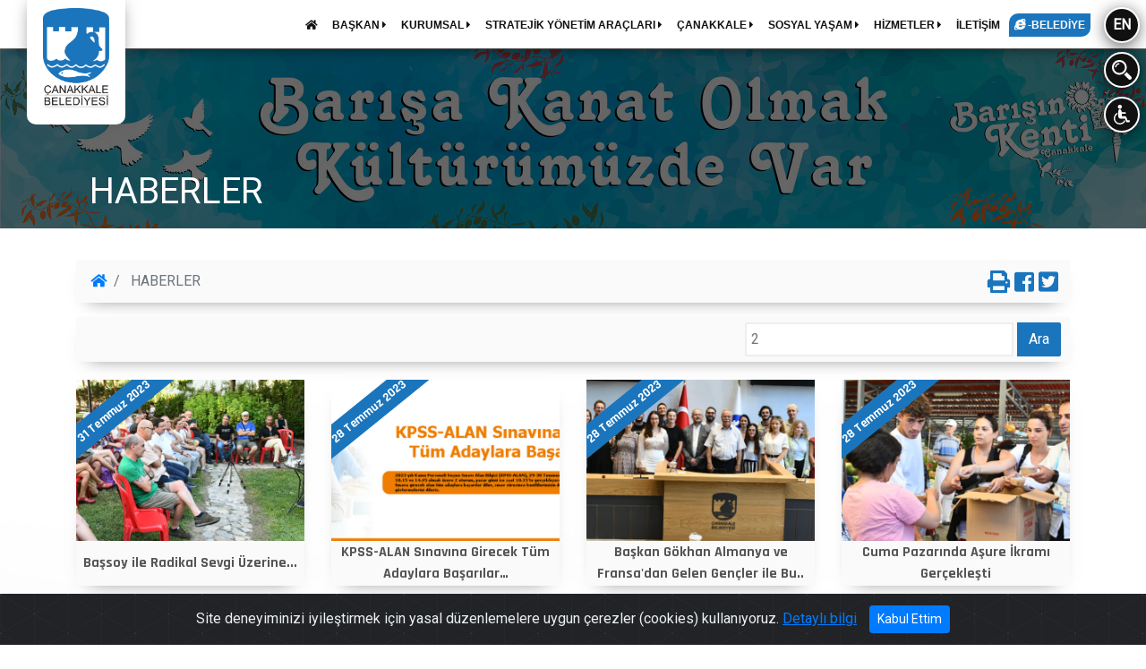

--- FILE ---
content_type: text/html; charset=utf-8
request_url: https://www.canakkale.bel.tr/tr/sayfa/1140-tum-haberler?sirasay=2244
body_size: 17446
content:
<!DOCTYPE html>
<html lang="tr">
<head>
	<title>T.C. Çanakkale Belediyesi</title>
<base href="/" />
<meta http-equiv="Content-Type" content="text/html; charset=utf-8" />
<meta name="viewport" content="width=device-width, initial-scale=1, maximum-scale=1"> 
<meta name="keywords" content="canakkale, çanakkale, canakkale belediyesi, çanakkale belediyesi, canakkale bel tr, çanakkale bel tr" />
<meta name="description" content="T.C. Çanakkale Belediyesi - T.C. Çanakkale Belediyesi">
<meta name="google-site-verification" content="8Y-7osMNPdaQDZmMaA-c5bTdcXhGYcM4I0qBYdoctNE" />

<meta property="og:url"				content="https://www.canakkale.bel.tr/tr/sayfa/1140-tum-haberler?sirasay=2244" />
<meta property="og:type"			content="article" />
<meta property="og:title"			content="T.C. Çanakkale Belediyesi" />
<meta property="og:description"		content="T.C. Çanakkale Belediyesi - T.C. Çanakkale Belediyesi" />
<meta property="og:image"			content="https://www.canakkale.bel.tr/img/noimage.png" />

<script async src="https://platform.twitter.com/widgets.js"></script>
<meta name="twitter:card"			content="summary">
<meta name="twitter:site"			content="@ckalebelediye">  
<meta name="twitter:title"			content="T.C. Çanakkale Belediyesi">  
<meta name="twitter:description"	content="T.C. Çanakkale Belediyesi - T.C. Çanakkale Belediyesi">  
<meta name="twitter:image"			content="https://www.canakkale.bel.tr/img/noimage.png">  

<link rel="dns-prefetch" href="https://maxcdn.bootstrapcdn.com">
<link rel="dns-prefetch" href="https://use.fontawesome.com">
<link rel="dns-prefetch" href="https://cdnjs.cloudflare.com">
<link rel="dns-prefetch" href="https://fonts.googleapis.com">
<link rel="dns-prefetch" href="https://www.googletagmanager.com">
<link rel="dns-prefetch" href="https://unpkg.com">


<link rel="stylesheet" href="https://maxcdn.bootstrapcdn.com/bootstrap/4.0.0/css/bootstrap.min.css" integrity="sha384-Gn5384xqQ1aoWXA+058RXPxPg6fy4IWvTNh0E263XmFcJlSAwiGgFAW/dAiS6JXm" crossorigin="anonymous">
<link rel="stylesheet" href="https://use.fontawesome.com/releases/v5.1.0/css/solid.css" integrity="sha384-TbilV5Lbhlwdyc4RuIV/JhD8NR+BfMrvz4BL5QFa2we1hQu6wvREr3v6XSRfCTRp" crossorigin="anonymous">
<link rel="stylesheet" href="https://use.fontawesome.com/releases/v5.1.0/css/regular.css" integrity="sha384-avJt9MoJH2rB4PKRsJRHZv7yiFZn8LrnXuzvmZoD3fh1aL6aM6s0BBcnCvBe6XSD" crossorigin="anonymous">
<link rel="stylesheet" href="https://use.fontawesome.com/releases/v5.1.0/css/brands.css" integrity="sha384-7xAnn7Zm3QC1jFjVc1A6v/toepoG3JXboQYzbM0jrPzou9OFXm/fY6Z/XiIebl/k" crossorigin="anonymous">
<link rel="stylesheet" href="https://use.fontawesome.com/releases/v5.1.0/css/fontawesome.css" integrity="sha384-ozJwkrqb90Oa3ZNb+yKFW2lToAWYdTiF1vt8JiH5ptTGHTGcN7qdoR1F95e0kYyG" crossorigin="anonymous">
<link rel="stylesheet" href="https://cdnjs.cloudflare.com/ajax/libs/fancybox/3.3.5/jquery.fancybox.min.css" />
<link rel="stylesheet" type="text/css" href="css/icofont/css/icofont.css">
<link rel="stylesheet" href="css/owl.carousel.min.css">
<link rel="stylesheet" href="css/owl.theme.default.min.css">
<link rel="stylesheet" type="text/css" href="css/animate.min.css">
<link rel="stylesheet" type="text/css" href="css/style.css?v=1">
<link rel="stylesheet" type="text/css" href="css/metastyle.css">
<link rel="shortcut icon" href="img/logo_icon.ico" />
<link href="https://fonts.googleapis.com/css?family=Roboto" rel="stylesheet">
<link href="https://fonts.googleapis.com/css?family=Rajdhani:700" rel="stylesheet">

<script src="https://cdnjs.cloudflare.com/ajax/libs/jquery/3.7.1/jquery.min.js" integrity="sha512-v2CJ7UaYy4JwqLDIrZUI/4hqeoQieOmAZNXBeQyjo21dadnwR+8ZaIJVT8EE2iyI61OV8e6M8PP2/4hpQINQ/g==" crossorigin="anonymous" referrerpolicy="no-referrer"></script>

<!-- Global site tag (gtag.js) - Google Analytics -->
<script async src="https://www.googletagmanager.com/gtag/js?id=UA-171088714-22"></script>
<script>
  window.dataLayer = window.dataLayer || [];
  function gtag(){dataLayer.push(arguments);}
  gtag('js', new Date());

  gtag('config', 'UA-171088714-22');
</script>

<script type="application/ld+json">
{
	"@context": "https://schema.org",
	"@type": "GovernmentOffice",
	"@id": "https://www.canakkale.bel.tr/#governmentoffice",
	"name": "T.C. Çanakkale Belediyesi",
	"url": "https://www.canakkale.bel.tr/",
	"image": "https://www.canakkale.bel.tr/img/logo-buyuk.png",
	"telephone": "+90-444-17-17",
	"address": {
		"@type": "PostalAddress",
		"streetAddress": "İsmetpaşa Mahallesi Atatürk Caddesi No:39",
		"addressLocality": "Çanakkale",
		"addressRegion": "Çanakkale",
		"postalCode": "17100",
		"addressCountry": "TR"
	},
	"geo": {
		"@type": "GeoCoordinates",
		"latitude": 40.14723,
		"longitude": 26.40944
	},
	"hasMap": "https://www.google.com/maps?q=40.14723,26.40944",
	"openingHoursSpecification": {
		"@type": "OpeningHoursSpecification",
		"dayOfWeek": [
			"Monday",
			"Tuesday",
			"Wednesday",
			"Thursday",
			"Friday"
		],
		"opens": "08:30",
		"closes": "17:30"
	},
	"sameAs": [
		"https://www.facebook.com/ckalebelediye",
		"https://x.com/ckalebelediye",
		"https://www.instagram.com/ckalebelediye/",
		"https://www.youtube.com/@ckalebelediye"
	],
	"areaServed": {
		"@type": "AdministrativeArea",
		"name": "Çanakkale"
	}
}
</script>
	<link rel="stylesheet" href="css/print.css">
</head>
<body >
	<div class="modal_panel baskana_mesaj_panel kutu_216  align-items-center" id="kutu_216" style="display: none;">
	<div class="container">
		<div class="row">
			<div class="col-md-12 mb-2 p-20" style="background: #fafafa;border-radius: 5px;">
				<h4 class="f-rajd " style="color:#222;text-shadow: none;">Başkana Mesaj Gönder</h4>
				<hr class="mb-20">
				<div class="form-row mb-20">
					<div class="col-md-3 mb-2">
						<label for="bm_adi">Adınız*</label>
						<input type="text" class="ana_arama_input" id="bm_adi" maxlength="20" placeholder="Adınızı giriniz"  required>
					</div>
					<div class="col-md-3 mb-2">
						<label for="bm_soyadi">Soyadınız*</label>
						<input type="text" class=" ana_arama_input" id="bm_soyadi" maxlength="20" placeholder="Soyadınızı giriniz"  required>
					</div>
					<div class="col-md-3 mb-2">
						<label for="bm_dy">Doğum Yılınız*</label>
						<input type="number" class=" ana_arama_input" id="bm_dy" min="1880" max="2026" placeholder="Doğum Yılınızı giriniz"  required>
					</div>
					<div class="col-md-3 mb-2">
						<label for="bm_tc">TC Kimlik No*</label>
						<input type="number" class=" ana_arama_input" id="bm_tc" min="10000000000" max="99999999999" placeholder="TC kimlik no giriniz"  required>
					</div>
				</div>
				<hr>
				<div class="form-row">
					<div class="col-md-6 mb-3">
						<label for="bm_mail">Mail Adresi*</label>
						<input type="email" class="ana_arama_input" id="bm_mail">
					</div>
					<div class="col-md-3 mb-3">
						<label for="bm_tel">Telefon*</label>
						<input type="text" class="ana_arama_input" id="bm_tel" placeholder="Telefon numaranızı giriniz" required>
					</div>
					<div class="col-md-3 mb-3">
						<label for="bm_konu">Konu*</label>
						<select class="form-control" id="bm_konu">
							<option value="tebrik">Tebrik</option>
							<option value="oneri">Öneri</option>
							<option value="sikayet">Şikayet</option>
							<option value="istek">İstek</option>
							<option value="diger">Diğer</option>
						</select>
					</div>
				</div>
				<hr>
				<div class="form-row">
					<div class="col-md-12 mb-3">
						<label for="bm_adres">Adres</label>
						<textarea class="ana_arama_input" aria-label="With textarea" maxlength="255" placeholder="Adresinizi giriniz" id="bm_adres"></textarea>
					</div>
				</div>
				<hr>
				<div class="form-row">
					<div class="col-md-12 mb-3">
						<label for="bm_mesaj">Mesajınız*</label>
						<textarea class="ana_arama_input" aria-label="With textarea" maxlength="255" placeholder="Mesajınızı giriniz" id="bm_mesaj"></textarea>
					</div>
				</div>
				<div class="d-flex" style="width: 100%;justify-content: center;height: auto;">
					<div id="resMessDiv"></div><br>
					<button class="btn btn-primary" id="resMessageButton">Gönder</button>
				</div>
			</div>
			<img src="img/hizmet/cancel.svg" class="close panel_close" data-dismiss="modal" data-modal="kutu_216" alt="Modal kapat" style="">
		</div>
	</div>
</div>
<div class=" modal_panel arama_paneli " style="display: none;">
	<div class="container">
		<div class="row">
			<div class="col-lg-12 mb-30">
				<h4 class="f-rajd mt-20" style="">Site İçi Arama</h4>
			</div>
			<div class="col-md-12 mb-20" style="">
				<input type="text" class="ana_arama_input" autofocus="" id="searchTxt" maxlength="30" placeholder="Aramak istediğiniz kelimeyi giriniz...">
				<div id="searchButton" class="f-rajd arama_button noselect">Ara </div>
			</div>
			<div class="col-md-12" style="color:#FFF">
				<h6>Örnek Aramalar: <span id="typed" style="font-size: 14px;"></span></h6>
			</div>
			<div id="searchResponseDiv" class="col-md-12 arama_sonuclari pt-20 " style="display: none;"></div>
			<img src="img/hizmet/cancel.svg" class="close panel_close" data-modal="arama_paneli" alt="Modal kapat" style="">
		</div>
	</div>
</div>
<div class=" modal_panel mesaj_panel  align-items-center" style="display: none;">
	<div class="container">
		<div class="row">
			<div class="col-md-12 mb-2 p-20" style="background: #111;border-radius: 5px;">
				<h4 class="f-rajd " style="color:#fff;text-shadow: none;">Mesaj Gönder</h4>
				<hr class="mb-20">
				<div class="form-row mb-20">
					<div class="col-md-3 mb-2">
						<label for="mes_adi">Adınız*</label>
						<input type="text" class="ana_arama_input" id="mes_adi" maxlength="20" placeholder="Adınızı giriniz"  required>
					</div>
					<div class="col-md-3 mb-2">
						<label for="mes_soyadi">Soyadınız*</label>
						<input type="text" class=" ana_arama_input" id="mes_soyadi" maxlength="20" placeholder="Soyadınızı giriniz"  required>
					</div>
					<div class="col-md-3 mb-2">
						<label for="mes_dy">Doğum Yılınız*</label>
						<input type="number" class=" ana_arama_input" id="mes_dy" min="1880" max="2026" placeholder="Doğum Yılınızı giriniz"  required>
					</div>
					<div class="col-md-3 mb-2">
						<label for="mes_tc">TC Kimlik No*</label>
						<input type="number" class=" ana_arama_input" id="mes_tc" min="10000000000" max="99999999999" placeholder="TC kimlik no giriniz"  required>
					</div>
				</div>
				<hr>
				<div class="form-row">
					<div class="col-md-6 mb-3">
						<label for="mes_mail">Mail Adresi*</label>
						<input type="email" class="ana_arama_input" id="mes_mail">
					</div>
					<div class="col-md-3 mb-3">
						<label for="mes_tel">Telefon*</label>
						<input type="text" class="ana_arama_input" id="mes_tel" placeholder="Telefon numaranızı giriniz" required>
					</div>
					<div class="col-md-3 mb-3">
						<label for="mes_konu">Konu*</label>
						<select class="form-control" id="mes_konu">
							<option value="tebrik">Tebrik</option>
							<option value="oneri">Öneri</option>
							<option value="sikayet">Şikayet</option>
							<option value="istek">İstek</option>
							<option value="diger">Diğer</option>
						</select>
					</div>
				</div>
				<hr>
				<div class="form-row">
					<div class="col-md-12 mb-3">
						<label for="mes_adres">Adres</label>
						<textarea class="ana_arama_input" aria-label="With textarea" maxlength="255" placeholder="Adresinizi giriniz" id="mes_adres"></textarea>
					</div>
				</div>
				<hr>
				<div class="form-row">
					<div class="col-md-12 mb-3">
						<label for="mes_mesaj">Mesajınız*</label>
						<textarea class="ana_arama_input" aria-label="With textarea" maxlength="255" placeholder="Mesajınızı giriniz" id="mes_mesaj"></textarea>
					</div>
				</div>
				<div class="d-flex justify-content-center flex-column w-100">
					<div id="messDiv"></div><br>
					<button class="btn btn-primary" id="messageButton">Gönder</button>
				</div>
			</div>
			<img src="img/hizmet/cancel.svg" class="close panel_close" data-dismiss="modal" data-modal="mesaj_panel" alt="Modal kapat" style="">
		</div>
	</div>
</div>
<div class='icerik_panel modal_panel anket_paneli' style='display: none' >
				<div class='panel_dis'></div>
				<div class='container'>
					<div class='row'>
						<div class='col-lg-12 mb-20'>
							<form action='/index.php' method='POST'>
							<div class='panel_beyaz p-20 pt-10' style='position: relative;z-index: 10000;'>
								<h4 class='f-rajd' style='color:#222;text-shadow: none;'>Anket</h4>
								<hr class='mb-20'>					<div class='d-flex mt-20 justify-content-center w-100 flex-column'>
								<div id='surveyMessDiv'></div><br>
								<button class='btn btn-primary' name='anket_gonder' value='1' id='surveyMessageButton'>Gönder</button>
							</div>
						</div>
						</form>
					</div>
					<img src='img/hizmet/cancel.svg' class='close icerik_panel_close' alt='Modal kapat' style=''>
				</div>
			</div>
		</div><!--preloader-->
<div class="loader_kapsayici" id="preloader" >
	<div class="d-flex justify-content-center loader_container">
		<div class="loader" >
			<img src="img/preloader.png" style="width:100px;height:151px;" class="animated infinite flipInY" alt="Sayfa yükleniyor">
		</div>
	</div>
</div>

<div class="d" style="position: fixed;top: 0;left: 0; width: 100%; z-index: 99; ">
	<div class="menu_kapsayici">
		<div class="menu2" >
			<nav class="navbar navbar-expand-sm " style="">
				<ul class="navbar-nav">
					<li class="nav-item dropdown"><a href="tr/sayfa/home"><span class="fas fa-home"></span></a></li>
					<li class='nav-item dropdown'><a href='tr/sayfa/1087-baskan' target='_self'  class='menu_dropdown' id='dropdownMenuBaskan1087'  aria-haspopup='true' aria-expanded='false' >
										BAŞKAN <i class='fas fa-caret-right'></i></a>	<div class='dropdown-menu ' aria-labelledby='dropdownMenuBaskan1087'>		<a class='dropdown-item' href='tr/sayfa/1185-oz-gecmis' target='_self' >Öz Geçmiş</a>		<a class='dropdown-item' href='tr/sayfa/1642-belediye-baskani-muharrem-erkekin-mal-beyani' target='_self' >Belediye Başkanı Muharrem Erkek'in Mal Beyanı</a>		<a class='dropdown-item' href='https://ulakbel.canakkale.bel.tr/WebBasvuru/baskan-talep#/' target='_blank' >Başkan'a Mesaj</a>	</div></li><li class='nav-item dropdown'><a href='tr/sayfa/1088-kurumsal' target='_self'  class='menu_dropdown' id='dropdownMenuBaskan1088'  aria-haspopup='true' aria-expanded='false' >
										KURUMSAL  <i class='fas fa-caret-right'></i></a>	<div class='dropdown-menu ' aria-labelledby='dropdownMenuBaskan1088'>		<a class='dropdown-item' href='tr/sayfa/1100-kurum-vizyon-ve-misyonu' target='_self' >Kurum Vizyon ve Misyonu</a>		<a class='dropdown-item' href='tr/sayfa/1187-organizasyon-semasi' target='_self' >Organizasyon Şeması</a>		<a class='dropdown-item' href='tr/sayfa/1102-baskan-yardimcilari' target='_self' >Başkan Yardımcıları</a>		<a class='dropdown-item' href='tr/sayfa/1103-mudurlukler' target='_self' >Müdürlükler</a>		<a class='dropdown-item' href='tr/sayfa/1104-belediye-meclisi' target='_self' >Belediye Meclisi</a>		<a class='dropdown-item' href='tr/sayfa/1510-komisyon-uyeleri' target='_self' >Komisyon Üyeleri</a>		<a class='dropdown-item' href='tr/sayfa/1511-komisyon-kararlari' target='_self' >Komisyon Kararları</a>		<a class='dropdown-item' href='tr/sayfa/1105-belediye-encumeni' target='_self' >Belediye Encümeni</a>		<a class='dropdown-item' href='tr/sayfa/1107-yonetmelik-ve-yonergeler' target='_self' >Yönetmelik ve Yönergeler</a>		<a class='dropdown-item' href='tr/sayfa/1197-kurum-logosu' target='_self' >Kurum Logosu</a>		<a class='dropdown-item' href='tr/sayfa/1109-birlik-dosyasi' target='_self' >Birlik Dosyası</a>		<a class='dropdown-item' href='tr/sayfa/1525-kisisel-verilerin-korunmasi-ve-bilgi-guvenligi' target='_self' >Kişisel Verilerin Korunması ve Bilgi Güvenliği</a>		<a class='dropdown-item' href='tr/sayfa/1561-etik-komisyonu' target='_self' >Etik Komisyonu</a>		<a class='dropdown-item' href='tr/sayfa/1562-arabuluculuk-komisyonu' target='_self' >Arabuluculuk Komisyonu</a>	</div></li><li class='nav-item dropdown'><a href='tr/sayfa/1090-stratejik-yonetim-araclari' target='_self'  class='menu_dropdown' id='dropdownMenuBaskan1090'  aria-haspopup='true' aria-expanded='false' >
										STRATEJİK YÖNETİM ARAÇLARI <i class='fas fa-caret-right'></i></a>	<div class='dropdown-menu ' aria-labelledby='dropdownMenuBaskan1090'>		<a class='dropdown-item' href='tr/sayfa/1517-ic-kontrol' target='_self' >İç Kontrol</a>		<a class='dropdown-item' href='tr/sayfa/1110-stratejik-plan' target='_self' >Stratejik Plan</a>		<a class='dropdown-item' href='tr/sayfa/1111-performans-programlari' target='_self' >Performans Programları</a>		<a class='dropdown-item' href='tr/sayfa/1603-mali-tablolar' target='_self' >Mali Tablolar</a>		<a class='dropdown-item' href='tr/sayfa/1112-belediye-butcesi' target='_self' >Belediye Bütçesi</a>		<a class='dropdown-item' href='tr/sayfa/1113-ucret-tarifesi' target='_self' >Ücret Tarifesi</a>		<a class='dropdown-item' href='tr/sayfa/1114-faaliyet-raporlari' target='_self' >Faaliyet Raporları</a>		<a class='dropdown-item' href='tr/sayfa/1115-beklentiler-raporu' target='_self' >Beklentiler Raporu</a>		<a class='dropdown-item' href='tr/sayfa/1188-banka-vergi-numaralari' target='_self' >Banka/Vergi Numaraları</a>	</div></li><li class='nav-item dropdown'><a href='tr/sayfa/1091-canakkale' target='_self'  class='menu_dropdown' id='dropdownMenuBaskan1091'  aria-haspopup='true' aria-expanded='false' >
										ÇANAKKALE <i class='fas fa-caret-right'></i></a>	<div class='dropdown-menu ' aria-labelledby='dropdownMenuBaskan1091'>		<a class='dropdown-item' href='tr/sayfa/1497-sehir-plani' target='_self' >Şehir Planı</a>		<a class='dropdown-item' href='tr/sayfa/1122-canakkale-tarihi' target='_self' >Çanakkale Tarihi</a>		<a class='dropdown-item' href='tr/sayfa/1125-cografi-yapi' target='_self' >Coğrafi Yapı</a>		<a class='dropdown-item' href='tr/sayfa/1127-gezi-rehberi' target='_self' >Gezi Rehberi</a>		<a class='dropdown-item' href='tr/sayfa/1124-belediye-tarihi' target='_self' >Belediye Tarihi</a>		<a class='dropdown-item' href='tr/sayfa/1128-ulasim' target='_self' >Ulaşım</a>		<a class='dropdown-item' href='tr/sayfa/1123-canakkale-filmleri' target='_self' >Çanakkale Filmleri</a>		<a class='dropdown-item' href='tr/sayfa/1613-muhtarliklar' target='_self' >Muhtarlıklar</a>		<a class='dropdown-item' href='tr/sayfa/1129-fotograf-arsivi' target='_self' >Fotoğraf Arşivi</a>		<a class='dropdown-item' href='tr/sayfa/1130-kardes-kentler' target='_self' >Kardeş Kentler</a>		<a class='dropdown-item' href='tr/sayfa/1569-canakkale-afet-toplanma-alanlari' target='_self' >Çanakkale Afet Toplanma Alanları</a>	</div></li><li class='nav-item dropdown'><a href='tr/sayfa/1092-sosyal-yasam' target='_self'  class='menu_dropdown' id='dropdownMenuBaskan1092'  aria-haspopup='true' aria-expanded='false' >
										SOSYAL YAŞAM <i class='fas fa-caret-right'></i></a>	<div class='dropdown-menu ' aria-labelledby='dropdownMenuBaskan1092'>		<a class='dropdown-item' href='tr/sayfa/1132-belediye-sanat-topluluklari' target='_self' >Belediye Sanat Toplulukları</a>		<a class='dropdown-item' href='tr/sayfa/1133-kulturel-yayinlar' target='_self' >Kültürel Yayınlar</a>		<a class='dropdown-item' href='tr/sayfa/1135-tiyatro-etkinlikler' target='_self' >Tiyatro & Etkinlikler</a>		<a class='dropdown-item' href='tr/sayfa/1137-kulturel-ve-sosyal-mekanlar' target='_self' >Kültürel ve Sosyal Mekanlar</a>		<a class='dropdown-item' href='tr/sayfa/1139-sosyal-yardimlar' target='_self' >Sosyal Yardımlar</a>		<a class='dropdown-item' href='tr/sayfa/1414-yayinlarimiz' target='_self' >Yayınlarımız</a>		<a class='dropdown-item' href='https://www.canakkale.bel.tr/?pg=sayfa' target='_self' >Panorama</a>		<a class='dropdown-item' href='tr/sayfa/1169-kutuphaneler' target='_self' >Kütüphaneler</a>		<a class='dropdown-item' href='tr/sayfa/1172-uluslararasi-troia-festivali' target='_self' >Uluslararası Troia Festivali</a>		<a class='dropdown-item' href='tr/sayfa/1618-yerel-kalkinma-calismalari' target='_self' >Yerel Kalkınma Çalışmaları</a>		<a class='dropdown-item' href='tr/sayfa/1599-aromatik-ve-tibbi-bitkiler' target='_self' >Aromatik ve Tıbbi Bitkiler</a>	</div></li><li class='nav-item dropdown'><a href='tr/sayfa/1094-hizmetler' target='_self'  class='menu_dropdown' id='dropdownMenuBaskan1094'  aria-haspopup='true' aria-expanded='false' >
										HİZMETLER <i class='fas fa-caret-right'></i></a>	<div class='dropdown-menu ' aria-labelledby='dropdownMenuBaskan1094'>		<a class='dropdown-item' href='tr/sayfa/1173-hizmet-standartlari' target='_self' >Hizmet Standartları</a>		<a class='dropdown-item' href='tr/sayfa/1176-cenaze-islemleri' target='_self' >Cenaze İşlemleri</a>		<a class='dropdown-item' href='tr/sayfa/1178-basvuru-kilavuzu' target='_self' >Başvuru Kılavuzu</a>		<a class='dropdown-item' href='tr/sayfa/1179-beyanname-formlari' target='_self' >Beyanname Formları</a>		<a class='dropdown-item' href='tr/sayfa/1180-pazar-yerleri-bos-peron-ve-talep-listesi' target='_self' >Pazar Yerleri Boş Peron ve Talep Listesi</a>		<a class='dropdown-item' href='tr/sayfa/1481-hal-fiyat-listesi' target='_self' >Hal Fiyat Listesi</a>		<a class='dropdown-item' href='tr/sayfa/1540-veterinerlik-hizmetleri' target='_self' >Veterinerlik Hizmetleri</a>	</div></li><li class='nav-item'><a href='tr/sayfa/1095-iletisim' target='_self' >İLETİŞİM</a></li>					<li class="nav-item ">
						<a href="https://ebelediye.canakkale.bel.tr/" title="Çanakkale Belediyesi e-belediye" class="e_belediye_menu" target="blank">
							<span class="fab fa-internet-explorer"></span> -BELEDİYE
						</a>
					</li>
				</ul>
			</nav>
			<div class="menu_yan ml-20 mr-10 ">
				<div class="daire noselect mb-10 " data-toggle="tooltip" data-placement="bottom" title="Switch to English websites." onclick="location.href='en/sayfa/home'">EN</div>
				<div class="daire noselect mb-10 d-none" data-toggle="tooltip" data-placement="bottom" title="Türkçe siteye geçiş yap." onclick="location.href='tr/sayfa/home'">TR</div>
				<div class="daire noselect mb-10 arama_panel_ac" style=""><img src="img/hizmet/search.svg" alt="Ara"></div>
				<div class="daire noselect"><img src="img/hizmet/engelli.svg" alt="engelsiz" onclick="location.href='tr/engelsiz'"></div>
			</div>
		</div>
		<div class="logo" ><a href="tr/sayfa/home"><img src="img/logo-buyuk.png" alt="Çanakkale Belediyesi"></a></div>
		<div class="logo_mobil" ><a href="tr/sayfa/home"><img src="img/logo3k.png" alt="Çanakkale Belediyesi"></a></div>
		<div class="ust_menu_button mobil_menu_ac_button" style=""><i class="fa fa-bars" aria-hidden="true"></i>
		</div>
	</div>
</div>	<section class="intro" >
		<div class="perde" style="z-index: 0;max-height: 354px;height: 100%;"></div>
		<img src="img/a.jpg" class="intro_img w-100 img-fluid" style="z-index: -1;height: auto;max-height: 300px;">
		<div class="container">
			<div class="row text-center intro-title">
				<div class="col-lg-12 text-left">
					<h1 class="text-white">HABERLER</h1>
				</div>
			</div>
		</div>
	</section>
	<div class="kapsayici sayfa">
		<div class="container-fluid">
			<div class="row">
				<div class="container mt-20 mb-30" style="">
					<div class="row">
					<div id="orta_ust" class="col-xl-12 order-first">
	<nav aria-label="breadcrumb" class="breadcrumb_menu relative">
		<ol class="breadcrumb"  style="">
			<li class="breadcrumb-item"><a href="tr/sayfa/home"><i class="fas fa-home" aria-hidden="true"></i></a></li>
									<li class="breadcrumb-item active" aria-current="page">
			HABERLER			</li>
		</ol>
		<div class="paylas" style="">
			<a href="javascript:window.print();" ><i class="fas fa-print" aria-hidden="true" data-toggle="tooltip" data-html="true" data-placement="bottom" title="Bu sayfayı yazdır"></i></a>
			<a target="_blank" title="Facebook'ta Paylaş" href="http://www.facebook.com/share.php?u=https://www.canakkale.bel.tr/tr/sayfa/1140-tum-haberler?sirasay=2244"><i class="fab fa-facebook-square" aria-hidden="true" data-toggle="tooltip" data-html="true" data-placement="bottom" title="Bu sayfayı <b>Facebook'da</b> paylaş"></i></a>
			<a target="_blank" id="twitterlink" title="Twitter'da Paylaş" href="https://twitter.com/intent/tweet?url=https://www.canakkale.bel.tr/tr/sayfa/1140-tum-haberler?sirasay=2244&text=T.C. Çanakkale Belediyesi&via=ckalebelediye"><i class="fab fa-twitter-square" aria-hidden="true" data-toggle="tooltip" data-html="true" data-placement="bottom" title="Bu sayfayı <b>Twitter'da</b> paylaş"></i></a>
		</div>
	</nav>
</div><div id="orta_ust_arama" class="col-md-12 mb-20">
	<div class="haberler_arama">
		<form id="araFrm" action="tr/sayfa/1140-tum-haberler" method="POST">
			<input type="text" placeholder="" name="araKelime" id="haberler_arama_input" value="" style=" ">
			<div class="btn" id="araBtn" style="">Ara</div>
		</form>
	</div>
</div>
		<div class="col-md-3 mb-20">
			<a href="tr/sayfa/1140-tum-haberler/7044-bassoy-ile-radikal-sevgi-uzerine">
			<div class="haberler_genel" style="" title="Başsoy ile Radikal Sevgi Üzerine...">
				<div class="foto_thumb" style="background-image: url(img/2/g2LcefvJzrSjNl0A7hIXquFpQTOo3M1V.png?width=850);"><div class="haberler_tarih f-rajd" >31 Temmuz 2023</div></div>
				<div class="haberler_baslik f-rajd" style="" >
					Başsoy ile Radikal Sevgi Üzerine...				</div>
			</div>
			</a>
		</div>
		<div class="col-md-3 mb-20">
			<a href="tr/sayfa/1140-tum-haberler/7039-kpss-alan-sinavina-girecek-tum-adaylara-basarilar">
			<div class="haberler_genel" style="" title="KPSS-ALAN Sınavına Girecek Tüm Adaylara Başarılar…">
				<div class="foto_thumb" style="background-image: url(img/2/TzkWtrv6auQ8lDShfcBOLGR9FX3oiA0J.png?width=850);"><div class="haberler_tarih f-rajd" >28 Temmuz 2023</div></div>
				<div class="haberler_baslik f-rajd" style="" >
					KPSS-ALAN Sınavına Girecek Tüm Adaylara Başarılar…				</div>
			</div>
			</a>
		</div>
		<div class="col-md-3 mb-20">
			<a href="tr/sayfa/1140-tum-haberler/7040-baskan-gokhan-almanya-ve-fransadan-gelen-gencler-ile-bu">
			<div class="haberler_genel" style="" title="Başkan Gökhan Almanya ve Fransa&#39;dan Gelen Gençler ile Bu..">
				<div class="foto_thumb" style="background-image: url(img/2/fQdC7IStOcXJvluENGoT645HsbYVm1k2.png?width=850);"><div class="haberler_tarih f-rajd" >28 Temmuz 2023</div></div>
				<div class="haberler_baslik f-rajd" style="" >
					Başkan Gökhan Almanya ve Fransa&#39;dan Gelen Gençler ile Bu..				</div>
			</div>
			</a>
		</div>
		<div class="col-md-3 mb-20">
			<a href="tr/sayfa/1140-tum-haberler/7042-cuma-pazarinda-asure-ikrami-gerceklesti">
			<div class="haberler_genel" style="" title="Cuma Pazarında Aşure İkramı Gerçekleşti">
				<div class="foto_thumb" style="background-image: url(img/2/bB0aDgA8tHqd5hjlufLzVs3Y29rmTnky.png?width=850);"><div class="haberler_tarih f-rajd" >28 Temmuz 2023</div></div>
				<div class="haberler_baslik f-rajd" style="" >
					Cuma Pazarında Aşure İkramı Gerçekleşti				</div>
			</div>
			</a>
		</div>
		<div class="col-md-3 mb-20">
			<a href="tr/sayfa/1140-tum-haberler/7041-canakkale-deniz-hava-us-komutani-dz-alb-oztekinden-ba">
			<div class="haberler_genel" style="" title="Çanakkale Deniz Hava Üs Komutanı Dz. Alb. Öztekin&#39;den Ba..">
				<div class="foto_thumb" style="background-image: url(img/2/8GZbvM9JuEf3dAYq6aTO4VlXLiI1hoCc.png?width=850);"><div class="haberler_tarih f-rajd" >28 Temmuz 2023</div></div>
				<div class="haberler_baslik f-rajd" style="" >
					Çanakkale Deniz Hava Üs Komutanı Dz. Alb. Öztekin&#39;den Ba..				</div>
			</div>
			</a>
		</div>
		<div class="col-md-3 mb-20">
			<a href="tr/sayfa/1140-tum-haberler/7043-sosyal-yasam-evlerinin-yaz-kampi-sona-erdi">
			<div class="haberler_genel" style="" title="Sosyal Yaşam Evlerinin Yaz Kampı Sona Erdi">
				<div class="foto_thumb" style="background-image: url(img/2/ZiacpQuhvCgeqGV3YmzyS871JOt0NlrK.png?width=850);"><div class="haberler_tarih f-rajd" >28 Temmuz 2023</div></div>
				<div class="haberler_baslik f-rajd" style="" >
					Sosyal Yaşam Evlerinin Yaz Kampı Sona Erdi				</div>
			</div>
			</a>
		</div>
		<div class="col-md-3 mb-20">
			<a href="tr/sayfa/1140-tum-haberler/7038-can-dostlar-icin-bir-kap-su-bir-kap-mama">
			<div class="haberler_genel" style="" title="Can Dostlar İçin Bir Kap Su, Bir Kap Mama…">
				<div class="foto_thumb" style="background-image: url(img/2/hHkStTaAbgnZOWXcvpUjfGFzy8L16lD9.png?width=850);"><div class="haberler_tarih f-rajd" >28 Temmuz 2023</div></div>
				<div class="haberler_baslik f-rajd" style="" >
					Can Dostlar İçin Bir Kap Su, Bir Kap Mama…				</div>
			</div>
			</a>
		</div>
		<div class="col-md-3 mb-20">
			<a href="tr/sayfa/1140-tum-haberler/7037-zabita-personeli-egitim-programina-katildi">
			<div class="haberler_genel" style="" title="Zabıta Personeli Eğitim Programına Katıldı">
				<div class="foto_thumb" style="background-image: url(img/2/vmKtOjNZ3o0baeJcAfE7dYHsP4qQGUhi.png?width=850);"><div class="haberler_tarih f-rajd" >28 Temmuz 2023</div></div>
				<div class="haberler_baslik f-rajd" style="" >
					Zabıta Personeli Eğitim Programına Katıldı				</div>
			</div>
			</a>
		</div>
		<div class="col-md-3 mb-20">
			<a href="tr/sayfa/1140-tum-haberler/7036-danisten-baskan-gokhana-ziyaret">
			<div class="haberler_genel" style="" title="Daniş&#39;ten Başkan Gökhan&#39;a Ziyaret">
				<div class="foto_thumb" style="background-image: url(img/2/JHGKrdSwx1nAbauF94y5TN7kRQqZvXiV.png?width=850);"><div class="haberler_tarih f-rajd" >27 Temmuz 2023</div></div>
				<div class="haberler_baslik f-rajd" style="" >
					Daniş&#39;ten Başkan Gökhan&#39;a Ziyaret				</div>
			</div>
			</a>
		</div>
		<div class="col-md-3 mb-20">
			<a href="tr/sayfa/1140-tum-haberler/7035-acik-hava-sinema-geceleri-devam-ediyor">
			<div class="haberler_genel" style="" title="Açık Hava Sinema Geceleri Devam Ediyor">
				<div class="foto_thumb" style="background-image: url(img/2/K5wveV3B4tCoh2fLagJObpn8TumA7XxY.png?width=850);"><div class="haberler_tarih f-rajd" >27 Temmuz 2023</div></div>
				<div class="haberler_baslik f-rajd" style="" >
					Açık Hava Sinema Geceleri Devam Ediyor				</div>
			</div>
			</a>
		</div>
		<div class="col-md-3 mb-20">
			<a href="tr/sayfa/1140-tum-haberler/7033-yeni-kentsel-gelisim-bolgesinde-ustyapi-calismalari-hiz-kesm">
			<div class="haberler_genel" style="" title="Yeni Kentsel Gelişim Bölgesinde Üstyapı Çalışmaları Hız Kesm..">
				<div class="foto_thumb" style="background-image: url(img/2/BgF681veRyhxMr5GDfkbZznHlt2AT9Ka.png?width=850);"><div class="haberler_tarih f-rajd" >26 Temmuz 2023</div></div>
				<div class="haberler_baslik f-rajd" style="" >
					Yeni Kentsel Gelişim Bölgesinde Üstyapı Çalışmaları Hız Kesm..				</div>
			</div>
			</a>
		</div>
		<div class="col-md-3 mb-20">
			<a href="tr/sayfa/1140-tum-haberler/7032-canakkale-belediye-baskani-sayin-ulgur-gokhanin-27-temm">
			<div class="haberler_genel" style="" title="Çanakkale Belediye Başkanı Sayın Ülgür Gökhan&#39;ın 27 Temm..">
				<div class="foto_thumb" style="background-image: url(img/2/aQwMChunpSsXWkUxzt6Lq4KcHbJ1lfFj.png?width=850);"><div class="haberler_tarih f-rajd" >27 Temmuz 2023</div></div>
				<div class="haberler_baslik f-rajd" style="" >
					Çanakkale Belediye Başkanı Sayın Ülgür Gökhan&#39;ın 27 Temm..				</div>
			</div>
			</a>
		</div>
<style>
.pagination {
    display: inline-block;
    padding-left: 0;
    margin: 20px 0;
    border-radius: 4px;
}
.pagination>li {
    display: inline-block;
}
</style>

<div class="col-md-12 d-flex justify-content-center" style="margin-top: 85px;">
	<nav aria-label="...">
		<ul class="pagination">
<li class='page-item'><span class='page-link'><a href='tr/sayfa/1140-tum-haberler?sirasay=2232'>Geri</a></span></li><li class='page-item'><a class='page-link' href='tr/sayfa/1140-tum-haberler?sirasay=0'>1</a></li><li class='page-item'><a class='page-link' href='tr/sayfa/1140-tum-haberler?sirasay=12'>2</a></li><li class='page-item'><a class='page-link' href='tr/sayfa/1140-tum-haberler?sirasay=24'>3</a></li><li class='page-item'><a class='page-link' href='tr/sayfa/1140-tum-haberler?sirasay=36'>4</a></li><li class='page-item'><a class='page-link' href='tr/sayfa/1140-tum-haberler?sirasay=48'>5</a></li><li class='page-item'><a class='page-link' href='tr/sayfa/1140-tum-haberler?sirasay=60'>6</a></li><li class='page-item'><a class='page-link' href='tr/sayfa/1140-tum-haberler?sirasay=72'>7</a></li><li class='page-item'><a class='page-link' href='tr/sayfa/1140-tum-haberler?sirasay=84'>8</a></li><li class='page-item'><a class='page-link' href='tr/sayfa/1140-tum-haberler?sirasay=96'>9</a></li><li class='page-item'><a class='page-link' href='tr/sayfa/1140-tum-haberler?sirasay=108'>10</a></li><li class='page-item'><a class='page-link' href='tr/sayfa/1140-tum-haberler?sirasay=120'>11</a></li><li class='page-item'><a class='page-link' href='tr/sayfa/1140-tum-haberler?sirasay=132'>12</a></li><li class='page-item'><a class='page-link' href='tr/sayfa/1140-tum-haberler?sirasay=144'>13</a></li><li class='page-item'><a class='page-link' href='tr/sayfa/1140-tum-haberler?sirasay=156'>14</a></li><li class='page-item'><a class='page-link' href='tr/sayfa/1140-tum-haberler?sirasay=168'>15</a></li><li class='page-item'><a class='page-link' href='tr/sayfa/1140-tum-haberler?sirasay=180'>16</a></li><li class='page-item'><a class='page-link' href='tr/sayfa/1140-tum-haberler?sirasay=192'>17</a></li><li class='page-item'><a class='page-link' href='tr/sayfa/1140-tum-haberler?sirasay=204'>18</a></li><li class='page-item'><a class='page-link' href='tr/sayfa/1140-tum-haberler?sirasay=216'>19</a></li><li class='page-item'><a class='page-link' href='tr/sayfa/1140-tum-haberler?sirasay=228'>20</a></li><li class='page-item'><a class='page-link' href='tr/sayfa/1140-tum-haberler?sirasay=240'>21</a></li><li class='page-item'><a class='page-link' href='tr/sayfa/1140-tum-haberler?sirasay=252'>22</a></li><li class='page-item'><a class='page-link' href='tr/sayfa/1140-tum-haberler?sirasay=264'>23</a></li><li class='page-item'><a class='page-link' href='tr/sayfa/1140-tum-haberler?sirasay=276'>24</a></li><li class='page-item'><a class='page-link' href='tr/sayfa/1140-tum-haberler?sirasay=288'>25</a></li><li class='page-item'><a class='page-link' href='tr/sayfa/1140-tum-haberler?sirasay=300'>26</a></li><li class='page-item'><a class='page-link' href='tr/sayfa/1140-tum-haberler?sirasay=312'>27</a></li><li class='page-item'><a class='page-link' href='tr/sayfa/1140-tum-haberler?sirasay=324'>28</a></li><li class='page-item'><a class='page-link' href='tr/sayfa/1140-tum-haberler?sirasay=336'>29</a></li><li class='page-item'><a class='page-link' href='tr/sayfa/1140-tum-haberler?sirasay=348'>30</a></li><li class='page-item'><a class='page-link' href='tr/sayfa/1140-tum-haberler?sirasay=360'>31</a></li><li class='page-item'><a class='page-link' href='tr/sayfa/1140-tum-haberler?sirasay=372'>32</a></li><li class='page-item'><a class='page-link' href='tr/sayfa/1140-tum-haberler?sirasay=384'>33</a></li><li class='page-item'><a class='page-link' href='tr/sayfa/1140-tum-haberler?sirasay=396'>34</a></li><li class='page-item'><a class='page-link' href='tr/sayfa/1140-tum-haberler?sirasay=408'>35</a></li><li class='page-item'><a class='page-link' href='tr/sayfa/1140-tum-haberler?sirasay=420'>36</a></li><li class='page-item'><a class='page-link' href='tr/sayfa/1140-tum-haberler?sirasay=432'>37</a></li><li class='page-item'><a class='page-link' href='tr/sayfa/1140-tum-haberler?sirasay=444'>38</a></li><li class='page-item'><a class='page-link' href='tr/sayfa/1140-tum-haberler?sirasay=456'>39</a></li><li class='page-item'><a class='page-link' href='tr/sayfa/1140-tum-haberler?sirasay=468'>40</a></li><li class='page-item'><a class='page-link' href='tr/sayfa/1140-tum-haberler?sirasay=480'>41</a></li><li class='page-item'><a class='page-link' href='tr/sayfa/1140-tum-haberler?sirasay=492'>42</a></li><li class='page-item'><a class='page-link' href='tr/sayfa/1140-tum-haberler?sirasay=504'>43</a></li><li class='page-item'><a class='page-link' href='tr/sayfa/1140-tum-haberler?sirasay=516'>44</a></li><li class='page-item'><a class='page-link' href='tr/sayfa/1140-tum-haberler?sirasay=528'>45</a></li><li class='page-item'><a class='page-link' href='tr/sayfa/1140-tum-haberler?sirasay=540'>46</a></li><li class='page-item'><a class='page-link' href='tr/sayfa/1140-tum-haberler?sirasay=552'>47</a></li><li class='page-item'><a class='page-link' href='tr/sayfa/1140-tum-haberler?sirasay=564'>48</a></li><li class='page-item'><a class='page-link' href='tr/sayfa/1140-tum-haberler?sirasay=576'>49</a></li><li class='page-item'><a class='page-link' href='tr/sayfa/1140-tum-haberler?sirasay=588'>50</a></li><li class='page-item'><a class='page-link' href='tr/sayfa/1140-tum-haberler?sirasay=600'>51</a></li><li class='page-item'><a class='page-link' href='tr/sayfa/1140-tum-haberler?sirasay=612'>52</a></li><li class='page-item'><a class='page-link' href='tr/sayfa/1140-tum-haberler?sirasay=624'>53</a></li><li class='page-item'><a class='page-link' href='tr/sayfa/1140-tum-haberler?sirasay=636'>54</a></li><li class='page-item'><a class='page-link' href='tr/sayfa/1140-tum-haberler?sirasay=648'>55</a></li><li class='page-item'><a class='page-link' href='tr/sayfa/1140-tum-haberler?sirasay=660'>56</a></li><li class='page-item'><a class='page-link' href='tr/sayfa/1140-tum-haberler?sirasay=672'>57</a></li><li class='page-item'><a class='page-link' href='tr/sayfa/1140-tum-haberler?sirasay=684'>58</a></li><li class='page-item'><a class='page-link' href='tr/sayfa/1140-tum-haberler?sirasay=696'>59</a></li><li class='page-item'><a class='page-link' href='tr/sayfa/1140-tum-haberler?sirasay=708'>60</a></li><li class='page-item'><a class='page-link' href='tr/sayfa/1140-tum-haberler?sirasay=720'>61</a></li><li class='page-item'><a class='page-link' href='tr/sayfa/1140-tum-haberler?sirasay=732'>62</a></li><li class='page-item'><a class='page-link' href='tr/sayfa/1140-tum-haberler?sirasay=744'>63</a></li><li class='page-item'><a class='page-link' href='tr/sayfa/1140-tum-haberler?sirasay=756'>64</a></li><li class='page-item'><a class='page-link' href='tr/sayfa/1140-tum-haberler?sirasay=768'>65</a></li><li class='page-item'><a class='page-link' href='tr/sayfa/1140-tum-haberler?sirasay=780'>66</a></li><li class='page-item'><a class='page-link' href='tr/sayfa/1140-tum-haberler?sirasay=792'>67</a></li><li class='page-item'><a class='page-link' href='tr/sayfa/1140-tum-haberler?sirasay=804'>68</a></li><li class='page-item'><a class='page-link' href='tr/sayfa/1140-tum-haberler?sirasay=816'>69</a></li><li class='page-item'><a class='page-link' href='tr/sayfa/1140-tum-haberler?sirasay=828'>70</a></li><li class='page-item'><a class='page-link' href='tr/sayfa/1140-tum-haberler?sirasay=840'>71</a></li><li class='page-item'><a class='page-link' href='tr/sayfa/1140-tum-haberler?sirasay=852'>72</a></li><li class='page-item'><a class='page-link' href='tr/sayfa/1140-tum-haberler?sirasay=864'>73</a></li><li class='page-item'><a class='page-link' href='tr/sayfa/1140-tum-haberler?sirasay=876'>74</a></li><li class='page-item'><a class='page-link' href='tr/sayfa/1140-tum-haberler?sirasay=888'>75</a></li><li class='page-item'><a class='page-link' href='tr/sayfa/1140-tum-haberler?sirasay=900'>76</a></li><li class='page-item'><a class='page-link' href='tr/sayfa/1140-tum-haberler?sirasay=912'>77</a></li><li class='page-item'><a class='page-link' href='tr/sayfa/1140-tum-haberler?sirasay=924'>78</a></li><li class='page-item'><a class='page-link' href='tr/sayfa/1140-tum-haberler?sirasay=936'>79</a></li><li class='page-item'><a class='page-link' href='tr/sayfa/1140-tum-haberler?sirasay=948'>80</a></li><li class='page-item'><a class='page-link' href='tr/sayfa/1140-tum-haberler?sirasay=960'>81</a></li><li class='page-item'><a class='page-link' href='tr/sayfa/1140-tum-haberler?sirasay=972'>82</a></li><li class='page-item'><a class='page-link' href='tr/sayfa/1140-tum-haberler?sirasay=984'>83</a></li><li class='page-item'><a class='page-link' href='tr/sayfa/1140-tum-haberler?sirasay=996'>84</a></li><li class='page-item'><a class='page-link' href='tr/sayfa/1140-tum-haberler?sirasay=1008'>85</a></li><li class='page-item'><a class='page-link' href='tr/sayfa/1140-tum-haberler?sirasay=1020'>86</a></li><li class='page-item'><a class='page-link' href='tr/sayfa/1140-tum-haberler?sirasay=1032'>87</a></li><li class='page-item'><a class='page-link' href='tr/sayfa/1140-tum-haberler?sirasay=1044'>88</a></li><li class='page-item'><a class='page-link' href='tr/sayfa/1140-tum-haberler?sirasay=1056'>89</a></li><li class='page-item'><a class='page-link' href='tr/sayfa/1140-tum-haberler?sirasay=1068'>90</a></li><li class='page-item'><a class='page-link' href='tr/sayfa/1140-tum-haberler?sirasay=1080'>91</a></li><li class='page-item'><a class='page-link' href='tr/sayfa/1140-tum-haberler?sirasay=1092'>92</a></li><li class='page-item'><a class='page-link' href='tr/sayfa/1140-tum-haberler?sirasay=1104'>93</a></li><li class='page-item'><a class='page-link' href='tr/sayfa/1140-tum-haberler?sirasay=1116'>94</a></li><li class='page-item'><a class='page-link' href='tr/sayfa/1140-tum-haberler?sirasay=1128'>95</a></li><li class='page-item'><a class='page-link' href='tr/sayfa/1140-tum-haberler?sirasay=1140'>96</a></li><li class='page-item'><a class='page-link' href='tr/sayfa/1140-tum-haberler?sirasay=1152'>97</a></li><li class='page-item'><a class='page-link' href='tr/sayfa/1140-tum-haberler?sirasay=1164'>98</a></li><li class='page-item'><a class='page-link' href='tr/sayfa/1140-tum-haberler?sirasay=1176'>99</a></li><li class='page-item'><a class='page-link' href='tr/sayfa/1140-tum-haberler?sirasay=1188'>100</a></li><li class='page-item'><a class='page-link' href='tr/sayfa/1140-tum-haberler?sirasay=1200'>101</a></li><li class='page-item'><a class='page-link' href='tr/sayfa/1140-tum-haberler?sirasay=1212'>102</a></li><li class='page-item'><a class='page-link' href='tr/sayfa/1140-tum-haberler?sirasay=1224'>103</a></li><li class='page-item'><a class='page-link' href='tr/sayfa/1140-tum-haberler?sirasay=1236'>104</a></li><li class='page-item'><a class='page-link' href='tr/sayfa/1140-tum-haberler?sirasay=1248'>105</a></li><li class='page-item'><a class='page-link' href='tr/sayfa/1140-tum-haberler?sirasay=1260'>106</a></li><li class='page-item'><a class='page-link' href='tr/sayfa/1140-tum-haberler?sirasay=1272'>107</a></li><li class='page-item'><a class='page-link' href='tr/sayfa/1140-tum-haberler?sirasay=1284'>108</a></li><li class='page-item'><a class='page-link' href='tr/sayfa/1140-tum-haberler?sirasay=1296'>109</a></li><li class='page-item'><a class='page-link' href='tr/sayfa/1140-tum-haberler?sirasay=1308'>110</a></li><li class='page-item'><a class='page-link' href='tr/sayfa/1140-tum-haberler?sirasay=1320'>111</a></li><li class='page-item'><a class='page-link' href='tr/sayfa/1140-tum-haberler?sirasay=1332'>112</a></li><li class='page-item'><a class='page-link' href='tr/sayfa/1140-tum-haberler?sirasay=1344'>113</a></li><li class='page-item'><a class='page-link' href='tr/sayfa/1140-tum-haberler?sirasay=1356'>114</a></li><li class='page-item'><a class='page-link' href='tr/sayfa/1140-tum-haberler?sirasay=1368'>115</a></li><li class='page-item'><a class='page-link' href='tr/sayfa/1140-tum-haberler?sirasay=1380'>116</a></li><li class='page-item'><a class='page-link' href='tr/sayfa/1140-tum-haberler?sirasay=1392'>117</a></li><li class='page-item'><a class='page-link' href='tr/sayfa/1140-tum-haberler?sirasay=1404'>118</a></li><li class='page-item'><a class='page-link' href='tr/sayfa/1140-tum-haberler?sirasay=1416'>119</a></li><li class='page-item'><a class='page-link' href='tr/sayfa/1140-tum-haberler?sirasay=1428'>120</a></li><li class='page-item'><a class='page-link' href='tr/sayfa/1140-tum-haberler?sirasay=1440'>121</a></li><li class='page-item'><a class='page-link' href='tr/sayfa/1140-tum-haberler?sirasay=1452'>122</a></li><li class='page-item'><a class='page-link' href='tr/sayfa/1140-tum-haberler?sirasay=1464'>123</a></li><li class='page-item'><a class='page-link' href='tr/sayfa/1140-tum-haberler?sirasay=1476'>124</a></li><li class='page-item'><a class='page-link' href='tr/sayfa/1140-tum-haberler?sirasay=1488'>125</a></li><li class='page-item'><a class='page-link' href='tr/sayfa/1140-tum-haberler?sirasay=1500'>126</a></li><li class='page-item'><a class='page-link' href='tr/sayfa/1140-tum-haberler?sirasay=1512'>127</a></li><li class='page-item'><a class='page-link' href='tr/sayfa/1140-tum-haberler?sirasay=1524'>128</a></li><li class='page-item'><a class='page-link' href='tr/sayfa/1140-tum-haberler?sirasay=1536'>129</a></li><li class='page-item'><a class='page-link' href='tr/sayfa/1140-tum-haberler?sirasay=1548'>130</a></li><li class='page-item'><a class='page-link' href='tr/sayfa/1140-tum-haberler?sirasay=1560'>131</a></li><li class='page-item'><a class='page-link' href='tr/sayfa/1140-tum-haberler?sirasay=1572'>132</a></li><li class='page-item'><a class='page-link' href='tr/sayfa/1140-tum-haberler?sirasay=1584'>133</a></li><li class='page-item'><a class='page-link' href='tr/sayfa/1140-tum-haberler?sirasay=1596'>134</a></li><li class='page-item'><a class='page-link' href='tr/sayfa/1140-tum-haberler?sirasay=1608'>135</a></li><li class='page-item'><a class='page-link' href='tr/sayfa/1140-tum-haberler?sirasay=1620'>136</a></li><li class='page-item'><a class='page-link' href='tr/sayfa/1140-tum-haberler?sirasay=1632'>137</a></li><li class='page-item'><a class='page-link' href='tr/sayfa/1140-tum-haberler?sirasay=1644'>138</a></li><li class='page-item'><a class='page-link' href='tr/sayfa/1140-tum-haberler?sirasay=1656'>139</a></li><li class='page-item'><a class='page-link' href='tr/sayfa/1140-tum-haberler?sirasay=1668'>140</a></li><li class='page-item'><a class='page-link' href='tr/sayfa/1140-tum-haberler?sirasay=1680'>141</a></li><li class='page-item'><a class='page-link' href='tr/sayfa/1140-tum-haberler?sirasay=1692'>142</a></li><li class='page-item'><a class='page-link' href='tr/sayfa/1140-tum-haberler?sirasay=1704'>143</a></li><li class='page-item'><a class='page-link' href='tr/sayfa/1140-tum-haberler?sirasay=1716'>144</a></li><li class='page-item'><a class='page-link' href='tr/sayfa/1140-tum-haberler?sirasay=1728'>145</a></li><li class='page-item'><a class='page-link' href='tr/sayfa/1140-tum-haberler?sirasay=1740'>146</a></li><li class='page-item'><a class='page-link' href='tr/sayfa/1140-tum-haberler?sirasay=1752'>147</a></li><li class='page-item'><a class='page-link' href='tr/sayfa/1140-tum-haberler?sirasay=1764'>148</a></li><li class='page-item'><a class='page-link' href='tr/sayfa/1140-tum-haberler?sirasay=1776'>149</a></li><li class='page-item'><a class='page-link' href='tr/sayfa/1140-tum-haberler?sirasay=1788'>150</a></li><li class='page-item'><a class='page-link' href='tr/sayfa/1140-tum-haberler?sirasay=1800'>151</a></li><li class='page-item'><a class='page-link' href='tr/sayfa/1140-tum-haberler?sirasay=1812'>152</a></li><li class='page-item'><a class='page-link' href='tr/sayfa/1140-tum-haberler?sirasay=1824'>153</a></li><li class='page-item'><a class='page-link' href='tr/sayfa/1140-tum-haberler?sirasay=1836'>154</a></li><li class='page-item'><a class='page-link' href='tr/sayfa/1140-tum-haberler?sirasay=1848'>155</a></li><li class='page-item'><a class='page-link' href='tr/sayfa/1140-tum-haberler?sirasay=1860'>156</a></li><li class='page-item'><a class='page-link' href='tr/sayfa/1140-tum-haberler?sirasay=1872'>157</a></li><li class='page-item'><a class='page-link' href='tr/sayfa/1140-tum-haberler?sirasay=1884'>158</a></li><li class='page-item'><a class='page-link' href='tr/sayfa/1140-tum-haberler?sirasay=1896'>159</a></li><li class='page-item'><a class='page-link' href='tr/sayfa/1140-tum-haberler?sirasay=1908'>160</a></li><li class='page-item'><a class='page-link' href='tr/sayfa/1140-tum-haberler?sirasay=1920'>161</a></li><li class='page-item'><a class='page-link' href='tr/sayfa/1140-tum-haberler?sirasay=1932'>162</a></li><li class='page-item'><a class='page-link' href='tr/sayfa/1140-tum-haberler?sirasay=1944'>163</a></li><li class='page-item'><a class='page-link' href='tr/sayfa/1140-tum-haberler?sirasay=1956'>164</a></li><li class='page-item'><a class='page-link' href='tr/sayfa/1140-tum-haberler?sirasay=1968'>165</a></li><li class='page-item'><a class='page-link' href='tr/sayfa/1140-tum-haberler?sirasay=1980'>166</a></li><li class='page-item'><a class='page-link' href='tr/sayfa/1140-tum-haberler?sirasay=1992'>167</a></li><li class='page-item'><a class='page-link' href='tr/sayfa/1140-tum-haberler?sirasay=2004'>168</a></li><li class='page-item'><a class='page-link' href='tr/sayfa/1140-tum-haberler?sirasay=2016'>169</a></li><li class='page-item'><a class='page-link' href='tr/sayfa/1140-tum-haberler?sirasay=2028'>170</a></li><li class='page-item'><a class='page-link' href='tr/sayfa/1140-tum-haberler?sirasay=2040'>171</a></li><li class='page-item'><a class='page-link' href='tr/sayfa/1140-tum-haberler?sirasay=2052'>172</a></li><li class='page-item'><a class='page-link' href='tr/sayfa/1140-tum-haberler?sirasay=2064'>173</a></li><li class='page-item'><a class='page-link' href='tr/sayfa/1140-tum-haberler?sirasay=2076'>174</a></li><li class='page-item'><a class='page-link' href='tr/sayfa/1140-tum-haberler?sirasay=2088'>175</a></li><li class='page-item'><a class='page-link' href='tr/sayfa/1140-tum-haberler?sirasay=2100'>176</a></li><li class='page-item'><a class='page-link' href='tr/sayfa/1140-tum-haberler?sirasay=2112'>177</a></li><li class='page-item'><a class='page-link' href='tr/sayfa/1140-tum-haberler?sirasay=2124'>178</a></li><li class='page-item'><a class='page-link' href='tr/sayfa/1140-tum-haberler?sirasay=2136'>179</a></li><li class='page-item'><a class='page-link' href='tr/sayfa/1140-tum-haberler?sirasay=2148'>180</a></li><li class='page-item'><a class='page-link' href='tr/sayfa/1140-tum-haberler?sirasay=2160'>181</a></li><li class='page-item'><a class='page-link' href='tr/sayfa/1140-tum-haberler?sirasay=2172'>182</a></li><li class='page-item'><a class='page-link' href='tr/sayfa/1140-tum-haberler?sirasay=2184'>183</a></li><li class='page-item'><a class='page-link' href='tr/sayfa/1140-tum-haberler?sirasay=2196'>184</a></li><li class='page-item'><a class='page-link' href='tr/sayfa/1140-tum-haberler?sirasay=2208'>185</a></li><li class='page-item'><a class='page-link' href='tr/sayfa/1140-tum-haberler?sirasay=2220'>186</a></li><li class='page-item'><a class='page-link' href='tr/sayfa/1140-tum-haberler?sirasay=2232'>187</a></li><li class='page-item active'><span class='page-link'>188<span class='sr-only'>(current)</span></span></li><li class='page-item'><a class='page-link' href='tr/sayfa/1140-tum-haberler?sirasay=2256'>189</a></li><li class='page-item'><a class='page-link' href='tr/sayfa/1140-tum-haberler?sirasay=2268'>190</a></li><li class='page-item'><a class='page-link' href='tr/sayfa/1140-tum-haberler?sirasay=2280'>191</a></li><li class='page-item'><a class='page-link' href='tr/sayfa/1140-tum-haberler?sirasay=2292'>192</a></li><li class='page-item'><a class='page-link' href='tr/sayfa/1140-tum-haberler?sirasay=2304'>193</a></li><li class='page-item'><a class='page-link' href='tr/sayfa/1140-tum-haberler?sirasay=2316'>194</a></li><li class='page-item'><a class='page-link' href='tr/sayfa/1140-tum-haberler?sirasay=2328'>195</a></li><li class='page-item'><a class='page-link' href='tr/sayfa/1140-tum-haberler?sirasay=2340'>196</a></li><li class='page-item'><a class='page-link' href='tr/sayfa/1140-tum-haberler?sirasay=2352'>197</a></li><li class='page-item'><a class='page-link' href='tr/sayfa/1140-tum-haberler?sirasay=2364'>198</a></li><li class='page-item'><a class='page-link' href='tr/sayfa/1140-tum-haberler?sirasay=2376'>199</a></li><li class='page-item'><a class='page-link' href='tr/sayfa/1140-tum-haberler?sirasay=2388'>200</a></li><li class='page-item'><a class='page-link' href='tr/sayfa/1140-tum-haberler?sirasay=2400'>201</a></li><li class='page-item'><a class='page-link' href='tr/sayfa/1140-tum-haberler?sirasay=2412'>202</a></li><li class='page-item'><a class='page-link' href='tr/sayfa/1140-tum-haberler?sirasay=2424'>203</a></li><li class='page-item'><a class='page-link' href='tr/sayfa/1140-tum-haberler?sirasay=2436'>204</a></li><li class='page-item'><a class='page-link' href='tr/sayfa/1140-tum-haberler?sirasay=2448'>205</a></li><li class='page-item'><a class='page-link' href='tr/sayfa/1140-tum-haberler?sirasay=2460'>206</a></li><li class='page-item'><a class='page-link' href='tr/sayfa/1140-tum-haberler?sirasay=2472'>207</a></li><li class='page-item'><a class='page-link' href='tr/sayfa/1140-tum-haberler?sirasay=2484'>208</a></li><li class='page-item'><a class='page-link' href='tr/sayfa/1140-tum-haberler?sirasay=2496'>209</a></li><li class='page-item'><a class='page-link' href='tr/sayfa/1140-tum-haberler?sirasay=2508'>210</a></li><li class='page-item'><a class='page-link' href='tr/sayfa/1140-tum-haberler?sirasay=2520'>211</a></li><li class='page-item'><a class='page-link' href='tr/sayfa/1140-tum-haberler?sirasay=2532'>212</a></li><li class='page-item'><a class='page-link' href='tr/sayfa/1140-tum-haberler?sirasay=2544'>213</a></li><li class='page-item'><a class='page-link' href='tr/sayfa/1140-tum-haberler?sirasay=2556'>214</a></li><li class='page-item'><a class='page-link' href='tr/sayfa/1140-tum-haberler?sirasay=2568'>215</a></li><li class='page-item'><a class='page-link' href='tr/sayfa/1140-tum-haberler?sirasay=2580'>216</a></li><li class='page-item'><a class='page-link' href='tr/sayfa/1140-tum-haberler?sirasay=2592'>217</a></li><li class='page-item'><a class='page-link' href='tr/sayfa/1140-tum-haberler?sirasay=2604'>218</a></li><li class='page-item'><a class='page-link' href='tr/sayfa/1140-tum-haberler?sirasay=2616'>219</a></li><li class='page-item'><a class='page-link' href='tr/sayfa/1140-tum-haberler?sirasay=2628'>220</a></li><li class='page-item'><a class='page-link' href='tr/sayfa/1140-tum-haberler?sirasay=2640'>221</a></li><li class='page-item'><a class='page-link' href='tr/sayfa/1140-tum-haberler?sirasay=2652'>222</a></li><li class='page-item'><a class='page-link' href='tr/sayfa/1140-tum-haberler?sirasay=2664'>223</a></li><li class='page-item'><a class='page-link' href='tr/sayfa/1140-tum-haberler?sirasay=2676'>224</a></li><li class='page-item'><a class='page-link' href='tr/sayfa/1140-tum-haberler?sirasay=2688'>225</a></li><li class='page-item'><a class='page-link' href='tr/sayfa/1140-tum-haberler?sirasay=2700'>226</a></li><li class='page-item'><a class='page-link' href='tr/sayfa/1140-tum-haberler?sirasay=2712'>227</a></li><li class='page-item'><a class='page-link' href='tr/sayfa/1140-tum-haberler?sirasay=2724'>228</a></li><li class='page-item'><a class='page-link' href='tr/sayfa/1140-tum-haberler?sirasay=2736'>229</a></li><li class='page-item'><a class='page-link' href='tr/sayfa/1140-tum-haberler?sirasay=2748'>230</a></li><li class='page-item'><a class='page-link' href='tr/sayfa/1140-tum-haberler?sirasay=2760'>231</a></li><li class='page-item'><a class='page-link' href='tr/sayfa/1140-tum-haberler?sirasay=2772'>232</a></li><li class='page-item'><a class='page-link' href='tr/sayfa/1140-tum-haberler?sirasay=2784'>233</a></li><li class='page-item'><a class='page-link' href='tr/sayfa/1140-tum-haberler?sirasay=2796'>234</a></li><li class='page-item'><a class='page-link' href='tr/sayfa/1140-tum-haberler?sirasay=2808'>235</a></li><li class='page-item'><a class='page-link' href='tr/sayfa/1140-tum-haberler?sirasay=2820'>236</a></li><li class='page-item'><a class='page-link' href='tr/sayfa/1140-tum-haberler?sirasay=2832'>237</a></li><li class='page-item'><a class='page-link' href='tr/sayfa/1140-tum-haberler?sirasay=2844'>238</a></li><li class='page-item'><a class='page-link' href='tr/sayfa/1140-tum-haberler?sirasay=2856'>239</a></li><li class='page-item'><a class='page-link' href='tr/sayfa/1140-tum-haberler?sirasay=2868'>240</a></li><li class='page-item'><a class='page-link' href='tr/sayfa/1140-tum-haberler?sirasay=2880'>241</a></li><li class='page-item'><a class='page-link' href='tr/sayfa/1140-tum-haberler?sirasay=2892'>242</a></li><li class='page-item'><a class='page-link' href='tr/sayfa/1140-tum-haberler?sirasay=2904'>243</a></li><li class='page-item'><a class='page-link' href='tr/sayfa/1140-tum-haberler?sirasay=2916'>244</a></li><li class='page-item'><a class='page-link' href='tr/sayfa/1140-tum-haberler?sirasay=2928'>245</a></li><li class='page-item'><a class='page-link' href='tr/sayfa/1140-tum-haberler?sirasay=2940'>246</a></li><li class='page-item'><a class='page-link' href='tr/sayfa/1140-tum-haberler?sirasay=2952'>247</a></li><li class='page-item'><a class='page-link' href='tr/sayfa/1140-tum-haberler?sirasay=2964'>248</a></li><li class='page-item'><a class='page-link' href='tr/sayfa/1140-tum-haberler?sirasay=2976'>249</a></li><li class='page-item'><a class='page-link' href='tr/sayfa/1140-tum-haberler?sirasay=2988'>250</a></li><li class='page-item'><a class='page-link' href='tr/sayfa/1140-tum-haberler?sirasay=3000'>251</a></li><li class='page-item'><a class='page-link' href='tr/sayfa/1140-tum-haberler?sirasay=3012'>252</a></li><li class='page-item'><a class='page-link' href='tr/sayfa/1140-tum-haberler?sirasay=3024'>253</a></li><li class='page-item'><a class='page-link' href='tr/sayfa/1140-tum-haberler?sirasay=3036'>254</a></li><li class='page-item'><a class='page-link' href='tr/sayfa/1140-tum-haberler?sirasay=3048'>255</a></li><li class='page-item'><a class='page-link' href='tr/sayfa/1140-tum-haberler?sirasay=3060'>256</a></li><li class='page-item'><a class='page-link' href='tr/sayfa/1140-tum-haberler?sirasay=3072'>257</a></li><li class='page-item'><a class='page-link' href='tr/sayfa/1140-tum-haberler?sirasay=3084'>258</a></li><li class='page-item'><a class='page-link' href='tr/sayfa/1140-tum-haberler?sirasay=3096'>259</a></li><li class='page-item'><a class='page-link' href='tr/sayfa/1140-tum-haberler?sirasay=3108'>260</a></li><li class='page-item'><a class='page-link' href='tr/sayfa/1140-tum-haberler?sirasay=3120'>261</a></li><li class='page-item'><a class='page-link' href='tr/sayfa/1140-tum-haberler?sirasay=3132'>262</a></li><li class='page-item'><a class='page-link' href='tr/sayfa/1140-tum-haberler?sirasay=3144'>263</a></li><li class='page-item'><a class='page-link' href='tr/sayfa/1140-tum-haberler?sirasay=3156'>264</a></li><li class='page-item'><a class='page-link' href='tr/sayfa/1140-tum-haberler?sirasay=3168'>265</a></li><li class='page-item'><a class='page-link' href='tr/sayfa/1140-tum-haberler?sirasay=3180'>266</a></li><li class='page-item'><a class='page-link' href='tr/sayfa/1140-tum-haberler?sirasay=3192'>267</a></li><li class='page-item'><a class='page-link' href='tr/sayfa/1140-tum-haberler?sirasay=3204'>268</a></li><li class='page-item'><a class='page-link' href='tr/sayfa/1140-tum-haberler?sirasay=3216'>269</a></li><li class='page-item'><a class='page-link' href='tr/sayfa/1140-tum-haberler?sirasay=3228'>270</a></li><li class='page-item'><a class='page-link' href='tr/sayfa/1140-tum-haberler?sirasay=3240'>271</a></li><li class='page-item'><a class='page-link' href='tr/sayfa/1140-tum-haberler?sirasay=3252'>272</a></li><li class='page-item'><a class='page-link' href='tr/sayfa/1140-tum-haberler?sirasay=3264'>273</a></li><li class='page-item'><a class='page-link' href='tr/sayfa/1140-tum-haberler?sirasay=3276'>274</a></li><li class='page-item'><a class='page-link' href='tr/sayfa/1140-tum-haberler?sirasay=3288'>275</a></li><li class='page-item'><a class='page-link' href='tr/sayfa/1140-tum-haberler?sirasay=3300'>276</a></li><li class='page-item'><a class='page-link' href='tr/sayfa/1140-tum-haberler?sirasay=3312'>277</a></li><li class='page-item'><a class='page-link' href='tr/sayfa/1140-tum-haberler?sirasay=3324'>278</a></li><li class='page-item'><a class='page-link' href='tr/sayfa/1140-tum-haberler?sirasay=3336'>279</a></li><li class='page-item'><a class='page-link' href='tr/sayfa/1140-tum-haberler?sirasay=3348'>280</a></li><li class='page-item'><a class='page-link' href='tr/sayfa/1140-tum-haberler?sirasay=3360'>281</a></li><li class='page-item'><a class='page-link' href='tr/sayfa/1140-tum-haberler?sirasay=3372'>282</a></li><li class='page-item'><a class='page-link' href='tr/sayfa/1140-tum-haberler?sirasay=3384'>283</a></li><li class='page-item'><a class='page-link' href='tr/sayfa/1140-tum-haberler?sirasay=3396'>284</a></li><li class='page-item'><a class='page-link' href='tr/sayfa/1140-tum-haberler?sirasay=3408'>285</a></li><li class='page-item'><a class='page-link' href='tr/sayfa/1140-tum-haberler?sirasay=3420'>286</a></li><li class='page-item'><a class='page-link' href='tr/sayfa/1140-tum-haberler?sirasay=3432'>287</a></li><li class='page-item'><a class='page-link' href='tr/sayfa/1140-tum-haberler?sirasay=3444'>288</a></li><li class='page-item'><a class='page-link' href='tr/sayfa/1140-tum-haberler?sirasay=3456'>289</a></li><li class='page-item'><a class='page-link' href='tr/sayfa/1140-tum-haberler?sirasay=3468'>290</a></li><li class='page-item'><a class='page-link' href='tr/sayfa/1140-tum-haberler?sirasay=3480'>291</a></li><li class='page-item'><a class='page-link' href='tr/sayfa/1140-tum-haberler?sirasay=3492'>292</a></li><li class='page-item'><a class='page-link' href='tr/sayfa/1140-tum-haberler?sirasay=3504'>293</a></li><li class='page-item'><a class='page-link' href='tr/sayfa/1140-tum-haberler?sirasay=3516'>294</a></li><li class='page-item'><a class='page-link' href='tr/sayfa/1140-tum-haberler?sirasay=3528'>295</a></li><li class='page-item'><a class='page-link' href='tr/sayfa/1140-tum-haberler?sirasay=3540'>296</a></li><li class='page-item'><a class='page-link' href='tr/sayfa/1140-tum-haberler?sirasay=3552'>297</a></li><li class='page-item'><a class='page-link' href='tr/sayfa/1140-tum-haberler?sirasay=3564'>298</a></li><li class='page-item'><a class='page-link' href='tr/sayfa/1140-tum-haberler?sirasay=3576'>299</a></li><li class='page-item'><a class='page-link' href='tr/sayfa/1140-tum-haberler?sirasay=3588'>300</a></li><li class='page-item'><a class='page-link' href='tr/sayfa/1140-tum-haberler?sirasay=3600'>301</a></li><li class='page-item'><a class='page-link' href='tr/sayfa/1140-tum-haberler?sirasay=3612'>302</a></li><li class='page-item'><a class='page-link' href='tr/sayfa/1140-tum-haberler?sirasay=3624'>303</a></li><li class='page-item'><a class='page-link' href='tr/sayfa/1140-tum-haberler?sirasay=3636'>304</a></li><li class='page-item'><a class='page-link' href='tr/sayfa/1140-tum-haberler?sirasay=3648'>305</a></li><li class='page-item'><a class='page-link' href='tr/sayfa/1140-tum-haberler?sirasay=3660'>306</a></li><li class='page-item'><a class='page-link' href='tr/sayfa/1140-tum-haberler?sirasay=3672'>307</a></li><li class='page-item'><a class='page-link' href='tr/sayfa/1140-tum-haberler?sirasay=3684'>308</a></li><li class='page-item'><a class='page-link' href='tr/sayfa/1140-tum-haberler?sirasay=3696'>309</a></li><li class='page-item'><a class='page-link' href='tr/sayfa/1140-tum-haberler?sirasay=3708'>310</a></li><li class='page-item'><a class='page-link' href='tr/sayfa/1140-tum-haberler?sirasay=3720'>311</a></li><li class='page-item'><a class='page-link' href='tr/sayfa/1140-tum-haberler?sirasay=3732'>312</a></li><li class='page-item'><a class='page-link' href='tr/sayfa/1140-tum-haberler?sirasay=3744'>313</a></li><li class='page-item'><a class='page-link' href='tr/sayfa/1140-tum-haberler?sirasay=3756'>314</a></li><li class='page-item'><a class='page-link' href='tr/sayfa/1140-tum-haberler?sirasay=3768'>315</a></li><li class='page-item'><a class='page-link' href='tr/sayfa/1140-tum-haberler?sirasay=3780'>316</a></li><li class='page-item'><a class='page-link' href='tr/sayfa/1140-tum-haberler?sirasay=3792'>317</a></li><li class='page-item'><a class='page-link' href='tr/sayfa/1140-tum-haberler?sirasay=3804'>318</a></li><li class='page-item'><a class='page-link' href='tr/sayfa/1140-tum-haberler?sirasay=3816'>319</a></li><li class='page-item'><a class='page-link' href='tr/sayfa/1140-tum-haberler?sirasay=3828'>320</a></li><li class='page-item'><a class='page-link' href='tr/sayfa/1140-tum-haberler?sirasay=3840'>321</a></li><li class='page-item'><a class='page-link' href='tr/sayfa/1140-tum-haberler?sirasay=3852'>322</a></li><li class='page-item'><a class='page-link' href='tr/sayfa/1140-tum-haberler?sirasay=3864'>323</a></li><li class='page-item'><a class='page-link' href='tr/sayfa/1140-tum-haberler?sirasay=3876'>324</a></li><li class='page-item'><a class='page-link' href='tr/sayfa/1140-tum-haberler?sirasay=3888'>325</a></li><li class='page-item'><a class='page-link' href='tr/sayfa/1140-tum-haberler?sirasay=3900'>326</a></li><li class='page-item'><a class='page-link' href='tr/sayfa/1140-tum-haberler?sirasay=3912'>327</a></li><li class='page-item'><a class='page-link' href='tr/sayfa/1140-tum-haberler?sirasay=3924'>328</a></li><li class='page-item'><a class='page-link' href='tr/sayfa/1140-tum-haberler?sirasay=3936'>329</a></li><li class='page-item'><a class='page-link' href='tr/sayfa/1140-tum-haberler?sirasay=3948'>330</a></li><li class='page-item'><a class='page-link' href='tr/sayfa/1140-tum-haberler?sirasay=3960'>331</a></li><li class='page-item'><a class='page-link' href='tr/sayfa/1140-tum-haberler?sirasay=3972'>332</a></li><li class='page-item'><a class='page-link' href='tr/sayfa/1140-tum-haberler?sirasay=3984'>333</a></li><li class='page-item'><a class='page-link' href='tr/sayfa/1140-tum-haberler?sirasay=3996'>334</a></li><li class='page-item'><a class='page-link' href='tr/sayfa/1140-tum-haberler?sirasay=4008'>335</a></li><li class='page-item'><a class='page-link' href='tr/sayfa/1140-tum-haberler?sirasay=4020'>336</a></li><li class='page-item'><a class='page-link' href='tr/sayfa/1140-tum-haberler?sirasay=4032'>337</a></li><li class='page-item'><a class='page-link' href='tr/sayfa/1140-tum-haberler?sirasay=4044'>338</a></li><li class='page-item'><a class='page-link' href='tr/sayfa/1140-tum-haberler?sirasay=4056'>339</a></li><li class='page-item'><a class='page-link' href='tr/sayfa/1140-tum-haberler?sirasay=4068'>340</a></li><li class='page-item'><a class='page-link' href='tr/sayfa/1140-tum-haberler?sirasay=4080'>341</a></li><li class='page-item'><a class='page-link' href='tr/sayfa/1140-tum-haberler?sirasay=4092'>342</a></li><li class='page-item'><a class='page-link' href='tr/sayfa/1140-tum-haberler?sirasay=4104'>343</a></li><li class='page-item'><a class='page-link' href='tr/sayfa/1140-tum-haberler?sirasay=4116'>344</a></li><li class='page-item'><a class='page-link' href='tr/sayfa/1140-tum-haberler?sirasay=4128'>345</a></li><li class='page-item'><a class='page-link' href='tr/sayfa/1140-tum-haberler?sirasay=4140'>346</a></li><li class='page-item'><a class='page-link' href='tr/sayfa/1140-tum-haberler?sirasay=4152'>347</a></li><li class='page-item'><a class='page-link' href='tr/sayfa/1140-tum-haberler?sirasay=4164'>348</a></li><li class='page-item'><a class='page-link' href='tr/sayfa/1140-tum-haberler?sirasay=4176'>349</a></li><li class='page-item'><a class='page-link' href='tr/sayfa/1140-tum-haberler?sirasay=4188'>350</a></li><li class='page-item'><a class='page-link' href='tr/sayfa/1140-tum-haberler?sirasay=4200'>351</a></li><li class='page-item'><a class='page-link' href='tr/sayfa/1140-tum-haberler?sirasay=4212'>352</a></li><li class='page-item'><a class='page-link' href='tr/sayfa/1140-tum-haberler?sirasay=4224'>353</a></li><li class='page-item'><a class='page-link' href='tr/sayfa/1140-tum-haberler?sirasay=4236'>354</a></li><li class='page-item'><a class='page-link' href='tr/sayfa/1140-tum-haberler?sirasay=4248'>355</a></li><li class='page-item'><a class='page-link' href='tr/sayfa/1140-tum-haberler?sirasay=4260'>356</a></li><li class='page-item'><a class='page-link' href='tr/sayfa/1140-tum-haberler?sirasay=4272'>357</a></li><li class='page-item'><a class='page-link' href='tr/sayfa/1140-tum-haberler?sirasay=4284'>358</a></li><li class='page-item'><a class='page-link' href='tr/sayfa/1140-tum-haberler?sirasay=4296'>359</a></li><li class='page-item'><a class='page-link' href='tr/sayfa/1140-tum-haberler?sirasay=4308'>360</a></li><li class='page-item'><a class='page-link' href='tr/sayfa/1140-tum-haberler?sirasay=4320'>361</a></li><li class='page-item'><a class='page-link' href='tr/sayfa/1140-tum-haberler?sirasay=4332'>362</a></li><li class='page-item'><a class='page-link' href='tr/sayfa/1140-tum-haberler?sirasay=4344'>363</a></li><li class='page-item'><a class='page-link' href='tr/sayfa/1140-tum-haberler?sirasay=4356'>364</a></li><li class='page-item'><a class='page-link' href='tr/sayfa/1140-tum-haberler?sirasay=4368'>365</a></li><li class='page-item'><a class='page-link' href='tr/sayfa/1140-tum-haberler?sirasay=4380'>366</a></li><li class='page-item'><a class='page-link' href='tr/sayfa/1140-tum-haberler?sirasay=4392'>367</a></li><li class='page-item'><a class='page-link' href='tr/sayfa/1140-tum-haberler?sirasay=4404'>368</a></li><li class='page-item'><a class='page-link' href='tr/sayfa/1140-tum-haberler?sirasay=4416'>369</a></li><li class='page-item'><a class='page-link' href='tr/sayfa/1140-tum-haberler?sirasay=4428'>370</a></li><li class='page-item'><a class='page-link' href='tr/sayfa/1140-tum-haberler?sirasay=4440'>371</a></li><li class='page-item'><a class='page-link' href='tr/sayfa/1140-tum-haberler?sirasay=4452'>372</a></li><li class='page-item'><a class='page-link' href='tr/sayfa/1140-tum-haberler?sirasay=4464'>373</a></li><li class='page-item'><a class='page-link' href='tr/sayfa/1140-tum-haberler?sirasay=4476'>374</a></li><li class='page-item'><a class='page-link' href='tr/sayfa/1140-tum-haberler?sirasay=4488'>375</a></li><li class='page-item'><a class='page-link' href='tr/sayfa/1140-tum-haberler?sirasay=4500'>376</a></li><li class='page-item'><a class='page-link' href='tr/sayfa/1140-tum-haberler?sirasay=4512'>377</a></li><li class='page-item'><a class='page-link' href='tr/sayfa/1140-tum-haberler?sirasay=4524'>378</a></li><li class='page-item'><a class='page-link' href='tr/sayfa/1140-tum-haberler?sirasay=4536'>379</a></li><li class='page-item'><a class='page-link' href='tr/sayfa/1140-tum-haberler?sirasay=4548'>380</a></li><li class='page-item'><a class='page-link' href='tr/sayfa/1140-tum-haberler?sirasay=4560'>381</a></li><li class='page-item'><a class='page-link' href='tr/sayfa/1140-tum-haberler?sirasay=4572'>382</a></li><li class='page-item'><a class='page-link' href='tr/sayfa/1140-tum-haberler?sirasay=4584'>383</a></li><li class='page-item'><a class='page-link' href='tr/sayfa/1140-tum-haberler?sirasay=4596'>384</a></li><li class='page-item'><a class='page-link' href='tr/sayfa/1140-tum-haberler?sirasay=4608'>385</a></li><li class='page-item'><a class='page-link' href='tr/sayfa/1140-tum-haberler?sirasay=4620'>386</a></li><li class='page-item'><a class='page-link' href='tr/sayfa/1140-tum-haberler?sirasay=4632'>387</a></li><li class='page-item'><a class='page-link' href='tr/sayfa/1140-tum-haberler?sirasay=4644'>388</a></li><li class='page-item'><a class='page-link' href='tr/sayfa/1140-tum-haberler?sirasay=4656'>389</a></li><li class='page-item'><a class='page-link' href='tr/sayfa/1140-tum-haberler?sirasay=4668'>390</a></li><li class='page-item'><a class='page-link' href='tr/sayfa/1140-tum-haberler?sirasay=4680'>391</a></li><li class='page-item'><a class='page-link' href='tr/sayfa/1140-tum-haberler?sirasay=4692'>392</a></li><li class='page-item'><a class='page-link' href='tr/sayfa/1140-tum-haberler?sirasay=4704'>393</a></li><li class='page-item'><a class='page-link' href='tr/sayfa/1140-tum-haberler?sirasay=4716'>394</a></li><li class='page-item'><a class='page-link' href='tr/sayfa/1140-tum-haberler?sirasay=4728'>395</a></li><li class='page-item'><a class='page-link' href='tr/sayfa/1140-tum-haberler?sirasay=4740'>396</a></li><li class='page-item'><a class='page-link' href='tr/sayfa/1140-tum-haberler?sirasay=4752'>397</a></li><li class='page-item'><a class='page-link' href='tr/sayfa/1140-tum-haberler?sirasay=4764'>398</a></li><li class='page-item'><a class='page-link' href='tr/sayfa/1140-tum-haberler?sirasay=4776'>399</a></li><li class='page-item'><a class='page-link' href='tr/sayfa/1140-tum-haberler?sirasay=4788'>400</a></li><li class='page-item'><a class='page-link' href='tr/sayfa/1140-tum-haberler?sirasay=4800'>401</a></li><li class='page-item'><a class='page-link' href='tr/sayfa/1140-tum-haberler?sirasay=4812'>402</a></li><li class='page-item'><a class='page-link' href='tr/sayfa/1140-tum-haberler?sirasay=4824'>403</a></li><li class='page-item'><a class='page-link' href='tr/sayfa/1140-tum-haberler?sirasay=4836'>404</a></li><li class='page-item'><a class='page-link' href='tr/sayfa/1140-tum-haberler?sirasay=4848'>405</a></li><li class='page-item'><a class='page-link' href='tr/sayfa/1140-tum-haberler?sirasay=4860'>406</a></li><li class='page-item'><a class='page-link' href='tr/sayfa/1140-tum-haberler?sirasay=4872'>407</a></li><li class='page-item'><a class='page-link' href='tr/sayfa/1140-tum-haberler?sirasay=4884'>408</a></li><li class='page-item'><a class='page-link' href='tr/sayfa/1140-tum-haberler?sirasay=4896'>409</a></li><li class='page-item'><a class='page-link' href='tr/sayfa/1140-tum-haberler?sirasay=4908'>410</a></li><li class='page-item'><a class='page-link' href='tr/sayfa/1140-tum-haberler?sirasay=4920'>411</a></li><li class='page-item'><a class='page-link' href='tr/sayfa/1140-tum-haberler?sirasay=4932'>412</a></li><li class='page-item'><a class='page-link' href='tr/sayfa/1140-tum-haberler?sirasay=4944'>413</a></li><li class='page-item'><a class='page-link' href='tr/sayfa/1140-tum-haberler?sirasay=4956'>414</a></li><li class='page-item'><a class='page-link' href='tr/sayfa/1140-tum-haberler?sirasay=4968'>415</a></li><li class='page-item'><a class='page-link' href='tr/sayfa/1140-tum-haberler?sirasay=4980'>416</a></li><li class='page-item'><a class='page-link' href='tr/sayfa/1140-tum-haberler?sirasay=4992'>417</a></li><li class='page-item'><a class='page-link' href='tr/sayfa/1140-tum-haberler?sirasay=5004'>418</a></li><li class='page-item'><a class='page-link' href='tr/sayfa/1140-tum-haberler?sirasay=5016'>419</a></li><li class='page-item'><a class='page-link' href='tr/sayfa/1140-tum-haberler?sirasay=5028'>420</a></li><li class='page-item'><a class='page-link' href='tr/sayfa/1140-tum-haberler?sirasay=5040'>421</a></li><li class='page-item'><a class='page-link' href='tr/sayfa/1140-tum-haberler?sirasay=5052'>422</a></li><li class='page-item'><a class='page-link' href='tr/sayfa/1140-tum-haberler?sirasay=5064'>423</a></li><li class='page-item'><a class='page-link' href='tr/sayfa/1140-tum-haberler?sirasay=5076'>424</a></li><li class='page-item'><a class='page-link' href='tr/sayfa/1140-tum-haberler?sirasay=5088'>425</a></li><li class='page-item'><a class='page-link' href='tr/sayfa/1140-tum-haberler?sirasay=5100'>426</a></li><li class='page-item'><a class='page-link' href='tr/sayfa/1140-tum-haberler?sirasay=5112'>427</a></li><li class='page-item'><a class='page-link' href='tr/sayfa/1140-tum-haberler?sirasay=5124'>428</a></li><li class='page-item'><a class='page-link' href='tr/sayfa/1140-tum-haberler?sirasay=5136'>429</a></li><li class='page-item'><a class='page-link' href='tr/sayfa/1140-tum-haberler?sirasay=5148'>430</a></li><li class='page-item'><a class='page-link' href='tr/sayfa/1140-tum-haberler?sirasay=5160'>431</a></li><li class='page-item'><a class='page-link' href='tr/sayfa/1140-tum-haberler?sirasay=5172'>432</a></li><li class='page-item'><a class='page-link' href='tr/sayfa/1140-tum-haberler?sirasay=5184'>433</a></li><li class='page-item'><a class='page-link' href='tr/sayfa/1140-tum-haberler?sirasay=5196'>434</a></li><li class='page-item'><a class='page-link' href='tr/sayfa/1140-tum-haberler?sirasay=5208'>435</a></li><li class='page-item'><a class='page-link' href='tr/sayfa/1140-tum-haberler?sirasay=5220'>436</a></li><li class='page-item'><a class='page-link' href='tr/sayfa/1140-tum-haberler?sirasay=5232'>437</a></li><li class='page-item'><a class='page-link' href='tr/sayfa/1140-tum-haberler?sirasay=5244'>438</a></li><li class='page-item'><a class='page-link' href='tr/sayfa/1140-tum-haberler?sirasay=5256'>439</a></li><li class='page-item'><a class='page-link' href='tr/sayfa/1140-tum-haberler?sirasay=5268'>440</a></li><li class='page-item'><a class='page-link' href='tr/sayfa/1140-tum-haberler?sirasay=5280'>441</a></li><li class='page-item'><a class='page-link' href='tr/sayfa/1140-tum-haberler?sirasay=5292'>442</a></li><li class='page-item'><a class='page-link' href='tr/sayfa/1140-tum-haberler?sirasay=5304'>443</a></li><li class='page-item'><a class='page-link' href='tr/sayfa/1140-tum-haberler?sirasay=5316'>444</a></li><li class='page-item'><a class='page-link' href='tr/sayfa/1140-tum-haberler?sirasay=5328'>445</a></li><li class='page-item'><a class='page-link' href='tr/sayfa/1140-tum-haberler?sirasay=5340'>446</a></li><li class='page-item'><a class='page-link' href='tr/sayfa/1140-tum-haberler?sirasay=5352'>447</a></li><li class='page-item'><a class='page-link' href='tr/sayfa/1140-tum-haberler?sirasay=5364'>448</a></li><li class='page-item'><a class='page-link' href='tr/sayfa/1140-tum-haberler?sirasay=5376'>449</a></li><li class='page-item'><a class='page-link' href='tr/sayfa/1140-tum-haberler?sirasay=5388'>450</a></li><li class='page-item'><a class='page-link' href='tr/sayfa/1140-tum-haberler?sirasay=5400'>451</a></li><li class='page-item'><a class='page-link' href='tr/sayfa/1140-tum-haberler?sirasay=5412'>452</a></li><li class='page-item'><a class='page-link' href='tr/sayfa/1140-tum-haberler?sirasay=5424'>453</a></li><li class='page-item'><a class='page-link' href='tr/sayfa/1140-tum-haberler?sirasay=5436'>454</a></li><li class='page-item'><a class='page-link' href='tr/sayfa/1140-tum-haberler?sirasay=5448'>455</a></li><li class='page-item'><a class='page-link' href='tr/sayfa/1140-tum-haberler?sirasay=5460'>456</a></li><li class='page-item'><a class='page-link' href='tr/sayfa/1140-tum-haberler?sirasay=5472'>457</a></li><li class='page-item'><a class='page-link' href='tr/sayfa/1140-tum-haberler?sirasay=5484'>458</a></li><li class='page-item'><a class='page-link' href='tr/sayfa/1140-tum-haberler?sirasay=5496'>459</a></li><li class='page-item'><a class='page-link' href='tr/sayfa/1140-tum-haberler?sirasay=5508'>460</a></li><li class='page-item'><a class='page-link' href='tr/sayfa/1140-tum-haberler?sirasay=5520'>461</a></li><li class='page-item'><a class='page-link' href='tr/sayfa/1140-tum-haberler?sirasay=5532'>462</a></li><li class='page-item'><a class='page-link' href='tr/sayfa/1140-tum-haberler?sirasay=5544'>463</a></li><li class='page-item'><a class='page-link' href='tr/sayfa/1140-tum-haberler?sirasay=5556'>464</a></li><li class='page-item'><a class='page-link' href='tr/sayfa/1140-tum-haberler?sirasay=5568'>465</a></li><li class='page-item'><a class='page-link' href='tr/sayfa/1140-tum-haberler?sirasay=5580'>466</a></li><li class='page-item'><a class='page-link' href='tr/sayfa/1140-tum-haberler?sirasay=5592'>467</a></li><li class='page-item'><a class='page-link' href='tr/sayfa/1140-tum-haberler?sirasay=5604'>468</a></li><li class='page-item'><a class='page-link' href='tr/sayfa/1140-tum-haberler?sirasay=5616'>469</a></li><li class='page-item'><a class='page-link' href='tr/sayfa/1140-tum-haberler?sirasay=5628'>470</a></li><li class='page-item'><a class='page-link' href='tr/sayfa/1140-tum-haberler?sirasay=5640'>471</a></li><li class='page-item'><a class='page-link' href='tr/sayfa/1140-tum-haberler?sirasay=5652'>472</a></li><li class='page-item'><a class='page-link' href='tr/sayfa/1140-tum-haberler?sirasay=5664'>473</a></li><li class='page-item'><a class='page-link' href='tr/sayfa/1140-tum-haberler?sirasay=5676'>474</a></li><li class='page-item'><a class='page-link' href='tr/sayfa/1140-tum-haberler?sirasay=5688'>475</a></li><li class='page-item'><a class='page-link' href='tr/sayfa/1140-tum-haberler?sirasay=5700'>476</a></li><li class='page-item'><a class='page-link' href='tr/sayfa/1140-tum-haberler?sirasay=5712'>477</a></li><li class='page-item'><a class='page-link' href='tr/sayfa/1140-tum-haberler?sirasay=5724'>478</a></li><li class='page-item'><a class='page-link' href='tr/sayfa/1140-tum-haberler?sirasay=5736'>479</a></li><li class='page-item'><a class='page-link' href='tr/sayfa/1140-tum-haberler?sirasay=5748'>480</a></li><li class='page-item'><a class='page-link' href='tr/sayfa/1140-tum-haberler?sirasay=5760'>481</a></li><li class='page-item'><a class='page-link' href='tr/sayfa/1140-tum-haberler?sirasay=5772'>482</a></li><li class='page-item'><a class='page-link' href='tr/sayfa/1140-tum-haberler?sirasay=5784'>483</a></li><li class='page-item'><a class='page-link' href='tr/sayfa/1140-tum-haberler?sirasay=5796'>484</a></li><li class='page-item'><a class='page-link' href='tr/sayfa/1140-tum-haberler?sirasay=5808'>485</a></li><li class='page-item'><a class='page-link' href='tr/sayfa/1140-tum-haberler?sirasay=5820'>486</a></li><li class='page-item'><a class='page-link' href='tr/sayfa/1140-tum-haberler?sirasay=5832'>487</a></li><li class='page-item'><a class='page-link' href='tr/sayfa/1140-tum-haberler?sirasay=5844'>488</a></li><li class='page-item'><a class='page-link' href='tr/sayfa/1140-tum-haberler?sirasay=5856'>489</a></li><li class='page-item'><a class='page-link' href='tr/sayfa/1140-tum-haberler?sirasay=5868'>490</a></li><li class='page-item'><a class='page-link' href='tr/sayfa/1140-tum-haberler?sirasay=5880'>491</a></li><li class='page-item'><a class='page-link' href='tr/sayfa/1140-tum-haberler?sirasay=5892'>492</a></li><li class='page-item'><a class='page-link' href='tr/sayfa/1140-tum-haberler?sirasay=5904'>493</a></li><li class='page-item'><a class='page-link' href='tr/sayfa/1140-tum-haberler?sirasay=5916'>494</a></li><li class='page-item'><a class='page-link' href='tr/sayfa/1140-tum-haberler?sirasay=5928'>495</a></li><li class='page-item'><a class='page-link' href='tr/sayfa/1140-tum-haberler?sirasay=5940'>496</a></li><li class='page-item'><a class='page-link' href='tr/sayfa/1140-tum-haberler?sirasay=5952'>497</a></li><li class='page-item'><a class='page-link' href='tr/sayfa/1140-tum-haberler?sirasay=5964'>498</a></li><li class='page-item'><a class='page-link' href='tr/sayfa/1140-tum-haberler?sirasay=5976'>499</a></li><li class='page-item'><a class='page-link' href='tr/sayfa/1140-tum-haberler?sirasay=5988'>500</a></li><li class='page-item'><a class='page-link' href='tr/sayfa/1140-tum-haberler?sirasay=6000'>501</a></li><li class='page-item'><a class='page-link' href='tr/sayfa/1140-tum-haberler?sirasay=6012'>502</a></li><li class='page-item'><a class='page-link' href='tr/sayfa/1140-tum-haberler?sirasay=6024'>503</a></li><li class='page-item'><a class='page-link' href='tr/sayfa/1140-tum-haberler?sirasay=6036'>504</a></li><li class='page-item'><a class='page-link' href='tr/sayfa/1140-tum-haberler?sirasay=6048'>505</a></li><li class='page-item'><a class='page-link' href='tr/sayfa/1140-tum-haberler?sirasay=6060'>506</a></li><li class='page-item'><a class='page-link' href='tr/sayfa/1140-tum-haberler?sirasay=6072'>507</a></li><li class='page-item'><a class='page-link' href='tr/sayfa/1140-tum-haberler?sirasay=6084'>508</a></li><li class='page-item'><a class='page-link' href='tr/sayfa/1140-tum-haberler?sirasay=6096'>509</a></li><li class='page-item'><a class='page-link' href='tr/sayfa/1140-tum-haberler?sirasay=6108'>510</a></li><li class='page-item'><a class='page-link' href='tr/sayfa/1140-tum-haberler?sirasay=6120'>511</a></li><li class='page-item'><a class='page-link' href='tr/sayfa/1140-tum-haberler?sirasay=6132'>512</a></li><li class='page-item'><a class='page-link' href='tr/sayfa/1140-tum-haberler?sirasay=6144'>513</a></li><li class='page-item'><a class='page-link' href='tr/sayfa/1140-tum-haberler?sirasay=6156'>514</a></li><li class='page-item'><a class='page-link' href='tr/sayfa/1140-tum-haberler?sirasay=6168'>515</a></li><li class='page-item'><a class='page-link' href='tr/sayfa/1140-tum-haberler?sirasay=6180'>516</a></li><li class='page-item'><a class='page-link' href='tr/sayfa/1140-tum-haberler?sirasay=6192'>517</a></li><li class='page-item'><a class='page-link' href='tr/sayfa/1140-tum-haberler?sirasay=6204'>518</a></li><li class='page-item'><a class='page-link' href='tr/sayfa/1140-tum-haberler?sirasay=6216'>519</a></li><li class='page-item'><a class='page-link' href='tr/sayfa/1140-tum-haberler?sirasay=6228'>520</a></li><li class='page-item'><a class='page-link' href='tr/sayfa/1140-tum-haberler?sirasay=6240'>521</a></li><li class='page-item'><a class='page-link' href='tr/sayfa/1140-tum-haberler?sirasay=6252'>522</a></li><li class='page-item'><a class='page-link' href='tr/sayfa/1140-tum-haberler?sirasay=6264'>523</a></li><li class='page-item'><a class='page-link' href='tr/sayfa/1140-tum-haberler?sirasay=6276'>524</a></li><li class='page-item'><a class='page-link' href='tr/sayfa/1140-tum-haberler?sirasay=6288'>525</a></li><li class='page-item'><a class='page-link' href='tr/sayfa/1140-tum-haberler?sirasay=6300'>526</a></li><li class='page-item'><a class='page-link' href='tr/sayfa/1140-tum-haberler?sirasay=6312'>527</a></li><li class='page-item'><a class='page-link' href='tr/sayfa/1140-tum-haberler?sirasay=6324'>528</a></li><li class='page-item'><a class='page-link' href='tr/sayfa/1140-tum-haberler?sirasay=6336'>529</a></li><li class='page-item'><a class='page-link' href='tr/sayfa/1140-tum-haberler?sirasay=6348'>530</a></li><li class='page-item'><a class='page-link' href='tr/sayfa/1140-tum-haberler?sirasay=6360'>531</a></li><li class='page-item'><a class='page-link' href='tr/sayfa/1140-tum-haberler?sirasay=6372'>532</a></li><li class='page-item'><a class='page-link' href='tr/sayfa/1140-tum-haberler?sirasay=6384'>533</a></li><li class='page-item'><a class='page-link' href='tr/sayfa/1140-tum-haberler?sirasay=6396'>534</a></li><li class='page-item'><a class='page-link' href='tr/sayfa/1140-tum-haberler?sirasay=6408'>535</a></li><li class='page-item'><a class='page-link' href='tr/sayfa/1140-tum-haberler?sirasay=6420'>536</a></li><li class='page-item'><a class='page-link' href='tr/sayfa/1140-tum-haberler?sirasay=6432'>537</a></li><li class='page-item'><a class='page-link' href='tr/sayfa/1140-tum-haberler?sirasay=6444'>538</a></li><li class='page-item'><a class='page-link' href='tr/sayfa/1140-tum-haberler?sirasay=6456'>539</a></li><li class='page-item'><a class='page-link' href='tr/sayfa/1140-tum-haberler?sirasay=6468'>540</a></li><li class='page-item'><a class='page-link' href='tr/sayfa/1140-tum-haberler?sirasay=6480'>541</a></li><li class='page-item'><a class='page-link' href='tr/sayfa/1140-tum-haberler?sirasay=6492'>542</a></li><li class='page-item'><a class='page-link' href='tr/sayfa/1140-tum-haberler?sirasay=6504'>543</a></li><li class='page-item'><a class='page-link' href='tr/sayfa/1140-tum-haberler?sirasay=2256'>İleri</a></li>		</ul>
	</nav>
</div>					</div>
				</div>
			</div>
		</div>
	</div>
</div>

<footer>	
<div class="sabit_footer" style="">
	<div class="footer_perde"></div>
	<div class="footer_logo" style="">
		<img src="img/logo-buyuk.png" alt="Çanakkale Belediyesi">
	</div>
	<div class="container-fluid">
		<div class="row">
			<div class="col-lg-1">
				<div class="baskan_kapsayici">
					<p id="baskan_yazi"></p>
				</div>
			</div>
			<div class="col-lg-11 d-none d-lg-block" style="margin-top: 170px;">
				<div class="row footer_linkler">
				<div class='col'><h5>Başkan</h5><div class='divide'></div>	<a href='tr/sayfa/1185-oz-gecmis' target='_self' >Başkan'ın Özgeçmişi</a>	<a href='https://ulakbel.canakkale.bel.tr/WebBasvuru/baskan-talep#/' target='_blank' >Başkan'a Mesaj</a></div><div class='col'><h5>Kurumsal</h5><div class='divide'></div>	<a href='tr/sayfa/1100-kurum-vizyon-ve-misyonu' target='_self' >Kurum Vizyon ve Misyonu</a>	<a href='tr/sayfa/1187-organizasyon-semasi' target='_self' >Organizasyon Şeması</a>	<a href='tr/sayfa/1102-baskan-yardimcilari' target='_self' >Başkan Yardımcıları</a>	<a href='tr/sayfa/1104-belediye-meclisi' target='_self' >Belediye Meclisi</a>	<a href='tr/sayfa/1159-belediye-encumeni' target='_self' >Belediye Encümeni</a>	<a href='tr/sayfa/1510-komisyon-uyeleri' target='_self' >Komisyon Üyeleri</a>	<a href='tr/sayfa/1107-yonetmelik-ve-yonergeler' target='_self' >Yönetmelik ve Yönergeler</a>	<a href='tr/sayfa/1197-kurum-logosu' target='_self' >Kurum Logosu</a>	<a href='tr/sayfa/1109-birlik-dosyasi' target='_self' >Birlik Dosyası</a></div><div class='col'><h5>Çanakkale</h5><div class='divide'></div>	<a href='tr/sayfa/1122-canakkale-tarihi' target='_self' >Çanakkale Tarihi</a>	<a href='tr/sayfa/1123-canakkale-filmleri' target='_self' >Çanakkale Filmleri</a>	<a href='tr/sayfa/1124-belediye-tarihi' target='_self' >Belediye Tarihi</a>	<a href='tr/sayfa/1125-cografi-yapi' target='_self' >Coğrafi Yapı</a>	<a href='tr/sayfa/1126-ekonomik-yapi' target='_self' >Ekonomik Yapı</a>	<a href='tr/sayfa/1127-gezi-rehberi' target='_self' >Gezi Rehberi</a>	<a href='tr/sayfa/1128-ulasim' target='_self' >Ulaşım</a>	<a href='tr/sayfa/1129-fotograf-arsivi' target='_self' >Fotoğraf Arşivi</a>	<a href='tr/sayfa/1130-kardes-kentler' target='_self' >Kardeş Kentler</a></div><div class='col'><h5>İletişim</h5><div class='divide'></div>	<a href='tr/sayfa/1095-iletisim' target='_self' >iletişim Bilgileri</a></div>				</div>
			</div>
		</div>
	</div>
</div>
</footer><div class="footer fixed">
<div class="alert text-center cookiealert" role="alert">
    Site deneyiminizi iyileştirmek için yasal düzenlemelere uygun çerezler (cookies) kullanıyoruz. <a href="https://canakkale.bel.tr/file/cookie.pdf" target="_blank">Detaylı bilgi</a>

    <button type="button" class="btn btn-primary btn-sm acceptcookies">Kabul Ettim</button>
</div>


	<div class="footer_alt" style="">
				<img src="trioalogo1.png" alt="" style="width:138px;height:40px;">
		<div class="footer_iletisim">
			<div class="sosyal">
				<a href="https://www.facebook.com/ckalebelediye" target="_blank"><i class="fab fa-facebook-square" aria-hidden="true" data-toggle="tooltip" data-html="true" data-placement="top" title="Bizi <b>Facebook'dan</b> Takip edebilirsiniz."></i></a>
				<a href="https://x.com/ckalebelediye" target="_blank"><i class="fab fa-twitter-square" aria-hidden="true" data-toggle="tooltip" data-html="true" data-placement="top" title="Bizi <b>Twitter'dan</b> Takip edebilirsiniz."></i></a>
				<a href="https://www.instagram.com/ckalebelediye/" target="_blank"><i class="fab fa-instagram" aria-hidden="true" data-toggle="tooltip" data-html="true" data-placement="top" title="Bizi <b>Instagram'dan</b> Takip edebilirsiniz."></i></a>
				<a href="https://www.youtube.com/channel/UCyj_2PfBn6m5C_Ia8QPYL7w" target="_blank"><i class="fab fa-youtube" aria-hidden="true" data-toggle="tooltip" data-html="true" data-placement="top" title="Bizi <b>Youtube'dan</b> Takip edebilirsiniz."></i></a>
			</div>
			<div class="telefon">
				<i class="fa fa-phone-square" aria-hidden="true"></i>444 17 17
				<a href="https://www.ikwebtasarim.com" target="_blank"><img class="ik" src="img/ik.png" alt="İsim Kayıt"></a> 
			</div>
		</div>
	</div>
	<div class="mobil_menuler_kapsayici">
		<div class="mobil_arama mobil_alanlar">
			<input type="text" >
			<div class="btn btn-link "><i class="fas fa-search"></i></div>
		</div>
				<div class="mobil_mesaj_gonder mobil_alanlar">
			<span class="f-rajd baskana_mesaj">Başkan'a Mesaj</span>			<span class="dikey_ayrac"></span>
					</div>
				<div class="mobil_ana_menu">
			<div id="accordion_mobil_menu">
				<a class='btn btn-link' data-toggle='collapse' id='head1' data-target='#target1' aria-expanded='false' aria-controls='target1' role='navigation'>	 BAŞKAN <i class='fa fa-caret-down f_right' aria-hidden='true' ></i></a><div id='target1' class='collapse mobil_ic_menu' aria-labelledby='head1' data-parent='#accordion_mobil_menu'><a href='tr/sayfa/1185-oz-gecmis' target='_self' >Öz Geçmiş</a><a href='tr/sayfa/1642-belediye-baskani-muharrem-erkekin-mal-beyani' target='_self' >Belediye Başkanı Muharrem Erkek'in Mal Beyanı</a><a href='https://ulakbel.canakkale.bel.tr/WebBasvuru/baskan-talep#/' target='_blank' >Başkan'a Mesaj</a></div><a class='btn btn-link' data-toggle='collapse' id='head2' data-target='#target2' aria-expanded='false' aria-controls='target2' role='navigation'>	 KURUMSAL  <i class='fa fa-caret-down f_right' aria-hidden='true' ></i></a><div id='target2' class='collapse mobil_ic_menu' aria-labelledby='head2' data-parent='#accordion_mobil_menu'><a href='tr/sayfa/1100-kurum-vizyon-ve-misyonu' target='_self' >Kurum Vizyon ve Misyonu</a><a href='tr/sayfa/1187-organizasyon-semasi' target='_self' >Organizasyon Şeması</a><a href='tr/sayfa/1102-baskan-yardimcilari' target='_self' >Başkan Yardımcıları</a><a href='tr/sayfa/1103-mudurlukler' target='_self' >Müdürlükler</a><a href='tr/sayfa/1104-belediye-meclisi' target='_self' >Belediye Meclisi</a><a href='tr/sayfa/1510-komisyon-uyeleri' target='_self' >Komisyon Üyeleri</a><a href='tr/sayfa/1511-komisyon-kararlari' target='_self' >Komisyon Kararları</a><a href='tr/sayfa/1105-belediye-encumeni' target='_self' >Belediye Encümeni</a><a href='tr/sayfa/1107-yonetmelik-ve-yonergeler' target='_self' >Yönetmelik ve Yönergeler</a><a href='tr/sayfa/1197-kurum-logosu' target='_self' >Kurum Logosu</a><a href='tr/sayfa/1109-birlik-dosyasi' target='_self' >Birlik Dosyası</a><a href='tr/sayfa/1525-kisisel-verilerin-korunmasi-ve-bilgi-guvenligi' target='_self' >Kişisel Verilerin Korunması ve Bilgi Güvenliği</a><a href='tr/sayfa/1561-etik-komisyonu' target='_self' >Etik Komisyonu</a><a href='tr/sayfa/1562-arabuluculuk-komisyonu' target='_self' >Arabuluculuk Komisyonu</a></div><a class='btn btn-link' data-toggle='collapse' id='head3' data-target='#target3' aria-expanded='false' aria-controls='target3' role='navigation'>	 STRATEJİK YÖNETİM ARAÇLARI <i class='fa fa-caret-down f_right' aria-hidden='true' ></i></a><div id='target3' class='collapse mobil_ic_menu' aria-labelledby='head3' data-parent='#accordion_mobil_menu'><a href='tr/sayfa/1517-ic-kontrol' target='_self' >İç Kontrol</a><a href='tr/sayfa/1110-stratejik-plan' target='_self' >Stratejik Plan</a><a href='tr/sayfa/1111-performans-programlari' target='_self' >Performans Programları</a><a href='tr/sayfa/1603-mali-tablolar' target='_self' >Mali Tablolar</a><a href='tr/sayfa/1112-belediye-butcesi' target='_self' >Belediye Bütçesi</a><a href='tr/sayfa/1113-ucret-tarifesi' target='_self' >Ücret Tarifesi</a><a href='tr/sayfa/1114-faaliyet-raporlari' target='_self' >Faaliyet Raporları</a><a href='tr/sayfa/1115-beklentiler-raporu' target='_self' >Beklentiler Raporu</a><a href='tr/sayfa/1188-banka-vergi-numaralari' target='_self' >Banka/Vergi Numaraları</a></div><a class='btn btn-link' data-toggle='collapse' id='head4' data-target='#target4' aria-expanded='false' aria-controls='target4' role='navigation'>	 ÇANAKKALE <i class='fa fa-caret-down f_right' aria-hidden='true' ></i></a><div id='target4' class='collapse mobil_ic_menu' aria-labelledby='head4' data-parent='#accordion_mobil_menu'><a href='tr/sayfa/1497-sehir-plani' target='_self' >Şehir Planı</a><a href='tr/sayfa/1122-canakkale-tarihi' target='_self' >Çanakkale Tarihi</a><a href='tr/sayfa/1125-cografi-yapi' target='_self' >Coğrafi Yapı</a><a href='tr/sayfa/1127-gezi-rehberi' target='_self' >Gezi Rehberi</a><a href='tr/sayfa/1124-belediye-tarihi' target='_self' >Belediye Tarihi</a><a href='tr/sayfa/1128-ulasim' target='_self' >Ulaşım</a><a href='tr/sayfa/1123-canakkale-filmleri' target='_self' >Çanakkale Filmleri</a><a href='tr/sayfa/1613-muhtarliklar' target='_self' >Muhtarlıklar</a><a href='tr/sayfa/1129-fotograf-arsivi' target='_self' >Fotoğraf Arşivi</a><a href='tr/sayfa/1130-kardes-kentler' target='_self' >Kardeş Kentler</a><a href='tr/sayfa/1569-canakkale-afet-toplanma-alanlari' target='_self' >Çanakkale Afet Toplanma Alanları</a></div><a class='btn btn-link' data-toggle='collapse' id='head5' data-target='#target5' aria-expanded='false' aria-controls='target5' role='navigation'>	 SOSYAL YAŞAM <i class='fa fa-caret-down f_right' aria-hidden='true' ></i></a><div id='target5' class='collapse mobil_ic_menu' aria-labelledby='head5' data-parent='#accordion_mobil_menu'><a href='tr/sayfa/1132-belediye-sanat-topluluklari' target='_self' >Belediye Sanat Toplulukları</a><a href='tr/sayfa/1133-kulturel-yayinlar' target='_self' >Kültürel Yayınlar</a><a href='tr/sayfa/1135-tiyatro-etkinlikler' target='_self' >Tiyatro & Etkinlikler</a><a href='tr/sayfa/1137-kulturel-ve-sosyal-mekanlar' target='_self' >Kültürel ve Sosyal Mekanlar</a><a href='tr/sayfa/1139-sosyal-yardimlar' target='_self' >Sosyal Yardımlar</a><a href='tr/sayfa/1414-yayinlarimiz' target='_self' >Yayınlarımız</a><a href='tr/sayfa/1487-panorama' target='_self' >Panorama</a><a href='tr/sayfa/1169-kutuphaneler' target='_self' >Kütüphaneler</a><a href='tr/sayfa/1172-uluslararasi-troia-festivali' target='_self' >Uluslararası Troia Festivali</a><a href='tr/sayfa/1618-yerel-kalkinma-calismalari' target='_self' >Yerel Kalkınma Çalışmaları</a><a href='tr/sayfa/1599-aromatik-ve-tibbi-bitkiler' target='_self' >Aromatik ve Tıbbi Bitkiler</a></div><a class='btn btn-link' data-toggle='collapse' id='head6' data-target='#target6' aria-expanded='false' aria-controls='target6' role='navigation'>	 HİZMETLER <i class='fa fa-caret-down f_right' aria-hidden='true' ></i></a><div id='target6' class='collapse mobil_ic_menu' aria-labelledby='head6' data-parent='#accordion_mobil_menu'><a href='tr/sayfa/1173-hizmet-standartlari' target='_self' >Hizmet Standartları</a><a href='tr/sayfa/1176-cenaze-islemleri' target='_self' >Cenaze İşlemleri</a><a href='tr/sayfa/1178-basvuru-kilavuzu' target='_self' >Başvuru Kılavuzu</a><a href='tr/sayfa/1179-beyanname-formlari' target='_self' >Beyanname Formları</a><a href='tr/sayfa/1180-pazar-yerleri-bos-peron-ve-talep-listesi' target='_self' >Pazar Yerleri Boş Peron ve Talep Listesi</a><a href='tr/sayfa/1481-hal-fiyat-listesi' target='_self' >Hal Fiyat Listesi</a><a href='tr/sayfa/1540-veterinerlik-hizmetleri' target='_self' >Veterinerlik Hizmetleri</a></div><a href='tr/sayfa/1095-iletisim' target='_self'>İLETİŞİM</a>			</div>
		</div>
	</div>
	<div class="menu_footer fasfas">
		<div class="row w-100 mi-0">
			<a class="col" href="/">
				<i class="fas fa-home c-333"></i>
			</a>
			<div class="col arama_panel_ac">
				<i class="fas fa-search c-333"></i>
			</div>
						<div class="col mobil_mesaj_gonder_button">
				<i class="fas fa-envelope c-333"></i>
			</div>
						<a class="col" href="/tr/engelsiz">
				<img src="img/hizmet/engelli_siyah.svg" alt="Çanakkale Belediye Engelli Sayfamız" style="width: 20px">
			</a>
			<a href="https://ebelediye.canakkale.bel.tr" class="col" target="blank">
				<img src="img/ebelediyelogo.png" alt="e-belediye" style="width: 20px">
			</a>
			<div class="col c-333 mobil_menu_ac_button">
				<i class="fas fa-bars"></i>
			</div>
		</div>
	</div>
</div><link rel="stylesheet" href="css/cookiealert.css">
<script src="https://cdn.jsdelivr.net/gh/Wruczek/Bootstrap-Cookie-Alert@gh-pages/cookiealert.js"></script>


<script src="js/modernizr.min.js"></script>

<script src="https://cdnjs.cloudflare.com/ajax/libs/popper.js/1.12.9/umd/popper.min.js" integrity="sha384-ApNbgh9B+Y1QKtv3Rn7W3mgPxhU9K/ScQsAP7hUibX39j7fakFPskvXusvfa0b4Q" crossorigin="anonymous"></script>
<script src="https://maxcdn.bootstrapcdn.com/bootstrap/4.0.0/js/bootstrap.min.js" integrity="sha384-JZR6Spejh4U02d8jOt6vLEHfe/JQGiRRSQQxSfFWpi1MquVdAyjUar5+76PVCmYl" crossorigin="anonymous"></script>

<script src="js/jquery.lazy.min.js"></script>
<script src="js/jquery.mousewheel.pack.js"></script>

<script src="js/typed.min.js"></script>
<script src="js/jquery.maskedinput.js"></script>
<script src="https://cdnjs.cloudflare.com/ajax/libs/fancybox/3.3.5/jquery.fancybox.min.js"></script>
<script src="https://cdnjs.cloudflare.com/ajax/libs/OwlCarousel2/2.3.4/owl.carousel.min.js"></script>
<script src="https://cdnjs.cloudflare.com/ajax/libs/wow/1.1.2/wow.min.js"></script>

<script src="https://unpkg.com/sweetalert/dist/sweetalert.min.js"></script>

<script>
	function autoResize()
	{
		$('#dosya').height($('#dosya').contents().height());
	}

	$('#resMessageButton').on('click', function () {
		if ($("#bm_adi").val() == null || $("#bm_adi").val() == "")
		{
			$("#resMessDiv").html("<div class='alert alert-danger mbi-0 alert_custom alert-dismissible fade show   m-alert m-alert--air' role='alert'><button type='button' class='close' data-dismiss='alert' aria-label='Close'></button><strong>Hata!</strong> Lütfen adınızı giriniz.</div>");
			return;
		}
		
		if ($("#bm_soyadi").val() == null || $("#bm_soyadi").val() == "")
		{
			$("#resMessDiv").html("<div class='alert alert-danger mbi-0 alert_custom alert-dismissible fade show   m-alert m-alert--air' role='alert'><button type='button' class='close' data-dismiss='alert' aria-label='Close'></button><strong>Hata!</strong> Lütfen soyadınızı giriniz.</div>");
			return;
		}
		
		if ($("#bm_dy").val() == null || $("#bm_dy").val() == "" || $("#bm_dy").val().length != 4)
		{
			$("#resMessDiv").html("<div class='alert alert-danger mbi-0 alert_custom alert-dismissible fade show   m-alert m-alert--air' role='alert'><button type='button' class='close' data-dismiss='alert' aria-label='Close'></button><strong>Hata!</strong> Lütfen Duğum Yılınızı giriniz.</div>");
			return;
		}
		
		if ($("#bm_tc").val() == null || $("#bm_tc").val() == "" || $("#bm_tc").val().length != 11)
		{
			$("#resMessDiv").html("<div class='alert alert-danger mbi-0 alert_custom alert-dismissible fade show   m-alert m-alert--air' role='alert'><button type='button' class='close' data-dismiss='alert' aria-label='Close'></button><strong>Hata!</strong> Lütfen Tc Kimlik No giriniz.</div>");
			return;
		}
		
		if ($("#bm_mail").val() == null || $("#bm_mail").val() == "")
		{
			$("#resMessDiv").html("<div class='alert alert-danger mbi-0 alert_custom alert-dismissible fade show   m-alert m-alert--air' role='alert'><button type='button' class='close' data-dismiss='alert' aria-label='Close'></button><strong>Hata!</strong> Lütfen mail adresinizi giriniz.</div>");
			return;
		}
		
		if($("#bm_tel").length==10)
		{
			$("#resMessDiv").html("<div class='alert alert-danger mbi-0 alert_custom alert-dismissible fade show   m-alert m-alert--air' role='alert'><button type='button' class='close' data-dismiss='alert' aria-label='Close'></button><strong>Hata!</strong> Lütfen telefon numaranızın başına 0 (sıfır) eklemeden giriniz.</div>");
			$("#bm_tel").focus();
			return;
		}
		
		if ($("#bm_tel").val() == null || $("#bm_tel").val() == "")
		{
			$("#resMessDiv").html("<div class='alert alert-danger mbi-0 alert_custom alert-dismissible fade show   m-alert m-alert--air' role='alert'><button type='button' class='close' data-dismiss='alert' aria-label='Close'></button><strong>Hata!</strong> Lütfen telefon numaranızı giriniz.</div>");
			return;
		}
		
		if ($("#bm_konu").val() == null || $("#bm_konu").val() == "")
		{
			$("#resMessDiv").html("<div class='alert alert-danger mbi-0 alert_custom alert-dismissible fade show   m-alert m-alert--air' role='alert'><button type='button' class='close' data-dismiss='alert' aria-label='Close'></button><strong>Hata!</strong> Lütfen konu seçiniz!</div>");
			return;
		}
		
		if ($("#bm_mesaj").val() == null || $("#bm_mesaj").val() == "")
		{
			$("#resMessDiv").html("<div class='alert alert-danger mbi-0 alert_custom alert-dismissible fade show   m-alert m-alert--air' role='alert'><button type='button' class='close' data-dismiss='alert' aria-label='Close'></button><strong>Hata!</strong> Lütfen mesajınızı giriniz!</div>");
			return;
		}
		
		param="adi="+$('#bm_adi').val();
		param=param+"&soyadi="+$('#bm_soyadi').val();
		param=param+"&dy="+$('#bm_dy').val();
		param=param+"&tc="+$('#bm_tc').val();
		param=param+"&mail="+$('#bm_mail').val();
		param=param+"&tel="+$('#bm_tel').val();
		param=param+"&konu="+$('#bm_konu').val();
		param=param+"&adres="+$('#bm_adres').val();
		param=param+"&mesaj="+$('#bm_mesaj').val();

		jQuery.ajax({
			type: 'POST',
			data: param,
			url: 'https://www.canakkale.bel.tr/tr/baskana-mesaj-gonder',
			complete:function(jqXHR){
				sonuc=jqXHR.responseText;

					//$("#resMessDiv").html(sonuc);
					//$( ".panel_close" ).trigger( "click" );
					
					swal({
						title: "Teşekkürler. Mesajınız iletildi.",
						text: 'Size dönmemiz için e-posta adresinizi ve GSM numaranızı doğrulamanız gerekmektedir. E-posta adresinizi doğrulamanız için lütfen e-posta kutunuzu inceleyiniz. GSM numaranızı doğrulamak için lütfen telefonunuza gelen kodu giriniz.',
						content: "input",
						button: {
							text: "Doğrula!",
							closeModal: false,
						},
					})
					.then(name => {
						if (!name) throw null;

						return fetch(`https://www.canakkale.bel.tr/tr/verifyGSM?kod=${name}`);
					})
					.then(results => {
						return results.json();
					})
					.then(json => {
						const gelen = json.results[0];

						if (!gelen) {
							return swal("Doğrulama kodunu hatalı girdiniz!");
						}

						if(gelen.sonuc=="ok")
						{
							swal("Başarılı!", "GSM numaranızı doğruladınız.", "success");
							$( ".panel_close" ).trigger( "click" );
						}
						else
						{
							swal("Hata!", "GSM numaranız doğrulanamdı!", "error");
						}
					})
					.catch(err => {
						if (err) {
							swal("Hata!", "GSM numaranız doğrulanamdı!", "error");
						} else {
							swal.stopLoading();
							swal.close();
						}
					});
				
			}
		});	
	});
	
	$('#messageButton').on('click', function () {
		if ($("#mes_adi").val() == null || $("#mes_adi").val() == "")
		{
			$("#messDiv").html("<div class='alert alert-danger mbi-0 alert_custom alert-dismissible fade show   m-alert m-alert--air' role='alert'><button type='button' class='close' data-dismiss='alert' aria-label='Close'></button><strong>Hata!</strong> Lütfen adınızı giriniz.</div>");
			return;
		}
		
		if ($("#mes_soyadi").val() == null || $("#mes_soyadi").val() == "")
		{
			$("#messDiv").html("<div class='alert alert-danger mbi-0 alert_custom alert-dismissible fade show   m-alert m-alert--air' role='alert'><button type='button' class='close' data-dismiss='alert' aria-label='Close'></button><strong>Hata!</strong> Lütfen soyadınızı giriniz.</div>");
			return;
		}
		
		if ($("#mes_dy").val() == null || $("#mes_dy").val() == "" || $("#mes_dy").val().length != 4)
		{
			$("#messDiv").html("<div class='alert alert-danger mbi-0 alert_custom alert-dismissible fade show   m-alert m-alert--air' role='alert'><button type='button' class='close' data-dismiss='alert' aria-label='Close'></button><strong>Hata!</strong> Lütfen Doğum Yılınızı giriniz.</div>");
			return;
		}
		
		if ($("#mes_tc").val() == null || $("#mes_tc").val() == "" || $("#mes_tc").val().length != 11)
		{
			$("#messDiv").html("<div class='alert alert-danger mbi-0 alert_custom alert-dismissible fade show   m-alert m-alert--air' role='alert'><button type='button' class='close' data-dismiss='alert' aria-label='Close'></button><strong>Hata!</strong> Lütfen Tc Kimlik No giriniz.</div>");
			return;
		}
		
		if ($("#mes_mail").val() == null || $("#mes_mail").val() == "")
		{
			$("#messDiv").html("<div class='alert alert-danger mbi-0 alert_custom alert-dismissible fade show   m-alert m-alert--air' role='alert'><button type='button' class='close' data-dismiss='alert' aria-label='Close'></button><strong>Hata!</strong> Lütfen mail adresinizi giriniz.</div>");
			return;
		}
		
		if($("#mes_tel").length==10)
		{
			$("#messDiv").html("<div class='alert alert-danger mbi-0 alert_custom alert-dismissible fade show   m-alert m-alert--air' role='alert'><button type='button' class='close' data-dismiss='alert' aria-label='Close'></button><strong>Hata!</strong> Lütfen telefon numaranızın başına 0 (sıfır) eklemeden giriniz.</div>");
			$("#mes_tel").focus();
			return;
		}
		
		if ($("#mes_tel").val() == null || $("#mes_tel").val() == "")
		{
			$("#messDiv").html("<div class='alert alert-danger mbi-0 alert_custom alert-dismissible fade show   m-alert m-alert--air' role='alert'><button type='button' class='close' data-dismiss='alert' aria-label='Close'></button><strong>Hata!</strong> Lütfen telefon numaranızı giriniz.</div>");
			return;
		}
		
		if ($("#mes_konu").val() == null || $("#mes_konu").val() == "")
		{
			$("#messDiv").html("<div class='alert alert-danger mbi-0 alert_custom alert-dismissible fade show   m-alert m-alert--air' role='alert'><button type='button' class='close' data-dismiss='alert' aria-label='Close'></button><strong>Hata!</strong> Lütfen konu seçiniz!</div>");
			return;
		}
		
		if ($("#mes_mesaj").val() == null || $("#mes_mesaj").val() == "")
		{
			$("#messDiv").html("<div class='alert alert-danger mbi-0 alert_custom alert-dismissible fade show   m-alert m-alert--air' role='alert'><button type='button' class='close' data-dismiss='alert' aria-label='Close'></button><strong>Hata!</strong> Lütfen mesajınızı giriniz!</div>");
			return;
		}
		
		param="adi="+$('#mes_adi').val();
		param=param+"&soyadi="+$('#mes_soyadi').val();
		param=param+"&dy="+$('#mes_dy').val();
		param=param+"&tc="+$('#mes_tc').val();
		param=param+"&mail="+$('#mes_mail').val();
		param=param+"&tel="+$('#mes_tel').val();
		param=param+"&konu="+$('#mes_konu').val();
		param=param+"&adres="+$('#mes_adres').val();
		param=param+"&mesaj="+$('#mes_mesaj').val();

		jQuery.ajax({
			type: 'POST',
			data: param,
			url: 'https://www.canakkale.bel.tr/tr/mesaj-gonder',
			complete:function(jqXHR){
				sonuc=jqXHR.responseText;

				if(sonuc=="err")
				{
					swal("HATA!", "Mesajınız İletilemedi.", "error");
				}
				else if(sonuc=="ok")
				{
					$( ".panel_close" ).trigger( "click" );
					swal("Teşekkürler!", "Mesajınız İletildi.", "success");
				}
				else
				{
					$("#resMessDiv").html(sonuc);
				}
			}
		});	
	});
	    
    $( "#araBtn" ).click(function() {
    	$( "#araFrm" ).submit();
    });

    $( "#searchTxt" ).on( "keydown", function(event) {
    	if(event.which == 13) 
    		$( "#searchButton" ).trigger('click');
    });
    
    $( "#searchButton" ).click(function() {
    	$("#searchResponseDiv").empty();
    	if ($("#searchTxt").val() == null || $("#searchTxt").val() == "")
    	{
    		$("#searchResponseDiv").html('<h4 class="mt-20 f-rajd text-center fsi-22">Aranacak kelimeyi giriniz</h4>');
    		return false;
    	}
    	
    	param="aranacak="+$('#searchTxt').val();

    	jQuery.ajax({
    		type: 'POST',
    		data: param,
    		url: 'https://www.canakkale.bel.tr/tr/site-ici-arama',
    		complete:function(jqXHR){
    			sonuc=jqXHR.responseText;

    			if(sonuc=="0")
    			{
    				$("#searchResponseDiv").html('<h4 class="mt-20 f-rajd text-center fsi-22">Sonuç Bulunamadı</h4>');
    			}
    			else
    			{
    				$("#searchResponseDiv").fadeIn('300', function() {
    					$(this).html(sonuc);
    				}); 
    			}
    		}
    	});	
    });

	$(function () {
		$('.lazy').lazy();
		
		$("#mes_tel").mask("(999) 999-9999");
		$("#bm_tel").mask("(999) 999-9999");
		$("[data-toggle='tooltip']").tooltip();
		
		    });

	$(document).ready(function() {
		$('.fancybox').fancybox();
	});
	
	if (document.getElementById("haberler_arama_input") !== null)
	{
		var typed2 = new Typed('#haberler_arama_input', {
			strings: ['2018 Truva Festivali', 'Belediye Meclisi','Kardeş Kent', 'Çanakkale Belediyesi', 'Etkinlik', 'Aramak istediğiniz kelimeyi giriniz'],
			typeSpeed: 30,
			backSpeed: 20,
			attr: 'placeholder',
			loop: true
		});
	}
</script>

<script src="script.js"></script>
<script src="https://cdnjs.cloudflare.com/ajax/libs/jquery-cookie/1.4.1/jquery.cookie.min.js" integrity="sha512-3j3VU6WC5rPQB4Ld1jnLV7Kd5xr+cq9avvhwqzbH/taCRNURoeEpoPBK9pDyeukwSxwRPJ8fDgvYXd6SkaZ2TA==" crossorigin="anonymous"></script>

<script>
$(document).ready(function() {
	if(!$.cookie("popup"))
	{
		$.cookie("popup", "1", { expires: 1 });
	}
});
</script><script>
$(document).ready(function(){
	resizeContent();

	$(window).resize(function() {
		resizeContent();
	});
});
function resizeContent() {
	$height = $(".intro").height() - 15;
	$('.perde').height($height);
}
</script>
</body>
</html>